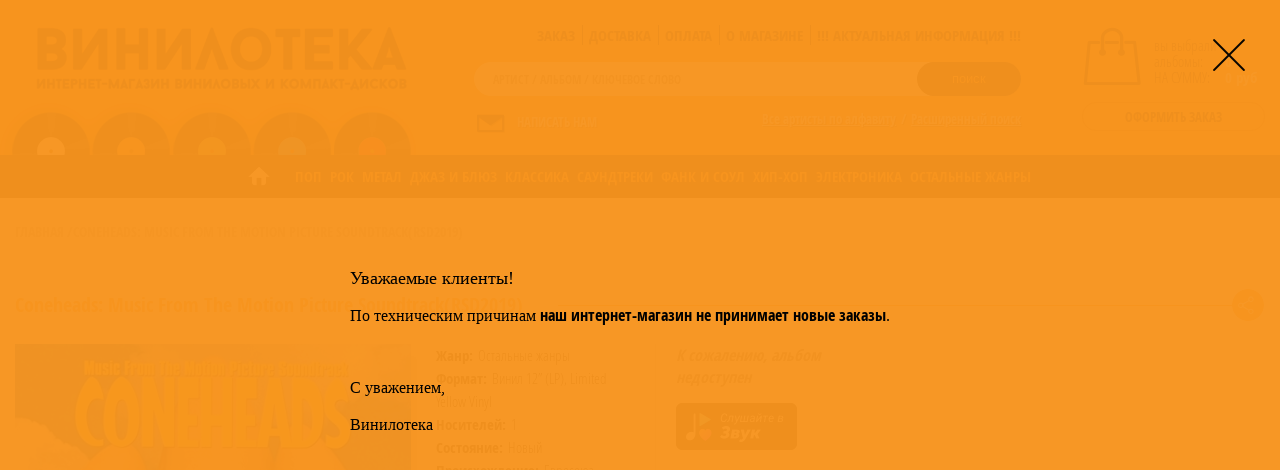

--- FILE ---
content_type: text/html; charset=utf-8
request_url: https://www.google.com/recaptcha/api2/anchor?ar=1&k=6Lcf7mIeAAAAANd_iW3-J0P0hIXd6tm7KdtDgWPg&co=aHR0cHM6Ly92aW55bG90ZWthLnJ1OjQ0Mw..&hl=en&v=N67nZn4AqZkNcbeMu4prBgzg&size=normal&anchor-ms=20000&execute-ms=30000&cb=41gb0py9qoj4
body_size: 49124
content:
<!DOCTYPE HTML><html dir="ltr" lang="en"><head><meta http-equiv="Content-Type" content="text/html; charset=UTF-8">
<meta http-equiv="X-UA-Compatible" content="IE=edge">
<title>reCAPTCHA</title>
<style type="text/css">
/* cyrillic-ext */
@font-face {
  font-family: 'Roboto';
  font-style: normal;
  font-weight: 400;
  font-stretch: 100%;
  src: url(//fonts.gstatic.com/s/roboto/v48/KFO7CnqEu92Fr1ME7kSn66aGLdTylUAMa3GUBHMdazTgWw.woff2) format('woff2');
  unicode-range: U+0460-052F, U+1C80-1C8A, U+20B4, U+2DE0-2DFF, U+A640-A69F, U+FE2E-FE2F;
}
/* cyrillic */
@font-face {
  font-family: 'Roboto';
  font-style: normal;
  font-weight: 400;
  font-stretch: 100%;
  src: url(//fonts.gstatic.com/s/roboto/v48/KFO7CnqEu92Fr1ME7kSn66aGLdTylUAMa3iUBHMdazTgWw.woff2) format('woff2');
  unicode-range: U+0301, U+0400-045F, U+0490-0491, U+04B0-04B1, U+2116;
}
/* greek-ext */
@font-face {
  font-family: 'Roboto';
  font-style: normal;
  font-weight: 400;
  font-stretch: 100%;
  src: url(//fonts.gstatic.com/s/roboto/v48/KFO7CnqEu92Fr1ME7kSn66aGLdTylUAMa3CUBHMdazTgWw.woff2) format('woff2');
  unicode-range: U+1F00-1FFF;
}
/* greek */
@font-face {
  font-family: 'Roboto';
  font-style: normal;
  font-weight: 400;
  font-stretch: 100%;
  src: url(//fonts.gstatic.com/s/roboto/v48/KFO7CnqEu92Fr1ME7kSn66aGLdTylUAMa3-UBHMdazTgWw.woff2) format('woff2');
  unicode-range: U+0370-0377, U+037A-037F, U+0384-038A, U+038C, U+038E-03A1, U+03A3-03FF;
}
/* math */
@font-face {
  font-family: 'Roboto';
  font-style: normal;
  font-weight: 400;
  font-stretch: 100%;
  src: url(//fonts.gstatic.com/s/roboto/v48/KFO7CnqEu92Fr1ME7kSn66aGLdTylUAMawCUBHMdazTgWw.woff2) format('woff2');
  unicode-range: U+0302-0303, U+0305, U+0307-0308, U+0310, U+0312, U+0315, U+031A, U+0326-0327, U+032C, U+032F-0330, U+0332-0333, U+0338, U+033A, U+0346, U+034D, U+0391-03A1, U+03A3-03A9, U+03B1-03C9, U+03D1, U+03D5-03D6, U+03F0-03F1, U+03F4-03F5, U+2016-2017, U+2034-2038, U+203C, U+2040, U+2043, U+2047, U+2050, U+2057, U+205F, U+2070-2071, U+2074-208E, U+2090-209C, U+20D0-20DC, U+20E1, U+20E5-20EF, U+2100-2112, U+2114-2115, U+2117-2121, U+2123-214F, U+2190, U+2192, U+2194-21AE, U+21B0-21E5, U+21F1-21F2, U+21F4-2211, U+2213-2214, U+2216-22FF, U+2308-230B, U+2310, U+2319, U+231C-2321, U+2336-237A, U+237C, U+2395, U+239B-23B7, U+23D0, U+23DC-23E1, U+2474-2475, U+25AF, U+25B3, U+25B7, U+25BD, U+25C1, U+25CA, U+25CC, U+25FB, U+266D-266F, U+27C0-27FF, U+2900-2AFF, U+2B0E-2B11, U+2B30-2B4C, U+2BFE, U+3030, U+FF5B, U+FF5D, U+1D400-1D7FF, U+1EE00-1EEFF;
}
/* symbols */
@font-face {
  font-family: 'Roboto';
  font-style: normal;
  font-weight: 400;
  font-stretch: 100%;
  src: url(//fonts.gstatic.com/s/roboto/v48/KFO7CnqEu92Fr1ME7kSn66aGLdTylUAMaxKUBHMdazTgWw.woff2) format('woff2');
  unicode-range: U+0001-000C, U+000E-001F, U+007F-009F, U+20DD-20E0, U+20E2-20E4, U+2150-218F, U+2190, U+2192, U+2194-2199, U+21AF, U+21E6-21F0, U+21F3, U+2218-2219, U+2299, U+22C4-22C6, U+2300-243F, U+2440-244A, U+2460-24FF, U+25A0-27BF, U+2800-28FF, U+2921-2922, U+2981, U+29BF, U+29EB, U+2B00-2BFF, U+4DC0-4DFF, U+FFF9-FFFB, U+10140-1018E, U+10190-1019C, U+101A0, U+101D0-101FD, U+102E0-102FB, U+10E60-10E7E, U+1D2C0-1D2D3, U+1D2E0-1D37F, U+1F000-1F0FF, U+1F100-1F1AD, U+1F1E6-1F1FF, U+1F30D-1F30F, U+1F315, U+1F31C, U+1F31E, U+1F320-1F32C, U+1F336, U+1F378, U+1F37D, U+1F382, U+1F393-1F39F, U+1F3A7-1F3A8, U+1F3AC-1F3AF, U+1F3C2, U+1F3C4-1F3C6, U+1F3CA-1F3CE, U+1F3D4-1F3E0, U+1F3ED, U+1F3F1-1F3F3, U+1F3F5-1F3F7, U+1F408, U+1F415, U+1F41F, U+1F426, U+1F43F, U+1F441-1F442, U+1F444, U+1F446-1F449, U+1F44C-1F44E, U+1F453, U+1F46A, U+1F47D, U+1F4A3, U+1F4B0, U+1F4B3, U+1F4B9, U+1F4BB, U+1F4BF, U+1F4C8-1F4CB, U+1F4D6, U+1F4DA, U+1F4DF, U+1F4E3-1F4E6, U+1F4EA-1F4ED, U+1F4F7, U+1F4F9-1F4FB, U+1F4FD-1F4FE, U+1F503, U+1F507-1F50B, U+1F50D, U+1F512-1F513, U+1F53E-1F54A, U+1F54F-1F5FA, U+1F610, U+1F650-1F67F, U+1F687, U+1F68D, U+1F691, U+1F694, U+1F698, U+1F6AD, U+1F6B2, U+1F6B9-1F6BA, U+1F6BC, U+1F6C6-1F6CF, U+1F6D3-1F6D7, U+1F6E0-1F6EA, U+1F6F0-1F6F3, U+1F6F7-1F6FC, U+1F700-1F7FF, U+1F800-1F80B, U+1F810-1F847, U+1F850-1F859, U+1F860-1F887, U+1F890-1F8AD, U+1F8B0-1F8BB, U+1F8C0-1F8C1, U+1F900-1F90B, U+1F93B, U+1F946, U+1F984, U+1F996, U+1F9E9, U+1FA00-1FA6F, U+1FA70-1FA7C, U+1FA80-1FA89, U+1FA8F-1FAC6, U+1FACE-1FADC, U+1FADF-1FAE9, U+1FAF0-1FAF8, U+1FB00-1FBFF;
}
/* vietnamese */
@font-face {
  font-family: 'Roboto';
  font-style: normal;
  font-weight: 400;
  font-stretch: 100%;
  src: url(//fonts.gstatic.com/s/roboto/v48/KFO7CnqEu92Fr1ME7kSn66aGLdTylUAMa3OUBHMdazTgWw.woff2) format('woff2');
  unicode-range: U+0102-0103, U+0110-0111, U+0128-0129, U+0168-0169, U+01A0-01A1, U+01AF-01B0, U+0300-0301, U+0303-0304, U+0308-0309, U+0323, U+0329, U+1EA0-1EF9, U+20AB;
}
/* latin-ext */
@font-face {
  font-family: 'Roboto';
  font-style: normal;
  font-weight: 400;
  font-stretch: 100%;
  src: url(//fonts.gstatic.com/s/roboto/v48/KFO7CnqEu92Fr1ME7kSn66aGLdTylUAMa3KUBHMdazTgWw.woff2) format('woff2');
  unicode-range: U+0100-02BA, U+02BD-02C5, U+02C7-02CC, U+02CE-02D7, U+02DD-02FF, U+0304, U+0308, U+0329, U+1D00-1DBF, U+1E00-1E9F, U+1EF2-1EFF, U+2020, U+20A0-20AB, U+20AD-20C0, U+2113, U+2C60-2C7F, U+A720-A7FF;
}
/* latin */
@font-face {
  font-family: 'Roboto';
  font-style: normal;
  font-weight: 400;
  font-stretch: 100%;
  src: url(//fonts.gstatic.com/s/roboto/v48/KFO7CnqEu92Fr1ME7kSn66aGLdTylUAMa3yUBHMdazQ.woff2) format('woff2');
  unicode-range: U+0000-00FF, U+0131, U+0152-0153, U+02BB-02BC, U+02C6, U+02DA, U+02DC, U+0304, U+0308, U+0329, U+2000-206F, U+20AC, U+2122, U+2191, U+2193, U+2212, U+2215, U+FEFF, U+FFFD;
}
/* cyrillic-ext */
@font-face {
  font-family: 'Roboto';
  font-style: normal;
  font-weight: 500;
  font-stretch: 100%;
  src: url(//fonts.gstatic.com/s/roboto/v48/KFO7CnqEu92Fr1ME7kSn66aGLdTylUAMa3GUBHMdazTgWw.woff2) format('woff2');
  unicode-range: U+0460-052F, U+1C80-1C8A, U+20B4, U+2DE0-2DFF, U+A640-A69F, U+FE2E-FE2F;
}
/* cyrillic */
@font-face {
  font-family: 'Roboto';
  font-style: normal;
  font-weight: 500;
  font-stretch: 100%;
  src: url(//fonts.gstatic.com/s/roboto/v48/KFO7CnqEu92Fr1ME7kSn66aGLdTylUAMa3iUBHMdazTgWw.woff2) format('woff2');
  unicode-range: U+0301, U+0400-045F, U+0490-0491, U+04B0-04B1, U+2116;
}
/* greek-ext */
@font-face {
  font-family: 'Roboto';
  font-style: normal;
  font-weight: 500;
  font-stretch: 100%;
  src: url(//fonts.gstatic.com/s/roboto/v48/KFO7CnqEu92Fr1ME7kSn66aGLdTylUAMa3CUBHMdazTgWw.woff2) format('woff2');
  unicode-range: U+1F00-1FFF;
}
/* greek */
@font-face {
  font-family: 'Roboto';
  font-style: normal;
  font-weight: 500;
  font-stretch: 100%;
  src: url(//fonts.gstatic.com/s/roboto/v48/KFO7CnqEu92Fr1ME7kSn66aGLdTylUAMa3-UBHMdazTgWw.woff2) format('woff2');
  unicode-range: U+0370-0377, U+037A-037F, U+0384-038A, U+038C, U+038E-03A1, U+03A3-03FF;
}
/* math */
@font-face {
  font-family: 'Roboto';
  font-style: normal;
  font-weight: 500;
  font-stretch: 100%;
  src: url(//fonts.gstatic.com/s/roboto/v48/KFO7CnqEu92Fr1ME7kSn66aGLdTylUAMawCUBHMdazTgWw.woff2) format('woff2');
  unicode-range: U+0302-0303, U+0305, U+0307-0308, U+0310, U+0312, U+0315, U+031A, U+0326-0327, U+032C, U+032F-0330, U+0332-0333, U+0338, U+033A, U+0346, U+034D, U+0391-03A1, U+03A3-03A9, U+03B1-03C9, U+03D1, U+03D5-03D6, U+03F0-03F1, U+03F4-03F5, U+2016-2017, U+2034-2038, U+203C, U+2040, U+2043, U+2047, U+2050, U+2057, U+205F, U+2070-2071, U+2074-208E, U+2090-209C, U+20D0-20DC, U+20E1, U+20E5-20EF, U+2100-2112, U+2114-2115, U+2117-2121, U+2123-214F, U+2190, U+2192, U+2194-21AE, U+21B0-21E5, U+21F1-21F2, U+21F4-2211, U+2213-2214, U+2216-22FF, U+2308-230B, U+2310, U+2319, U+231C-2321, U+2336-237A, U+237C, U+2395, U+239B-23B7, U+23D0, U+23DC-23E1, U+2474-2475, U+25AF, U+25B3, U+25B7, U+25BD, U+25C1, U+25CA, U+25CC, U+25FB, U+266D-266F, U+27C0-27FF, U+2900-2AFF, U+2B0E-2B11, U+2B30-2B4C, U+2BFE, U+3030, U+FF5B, U+FF5D, U+1D400-1D7FF, U+1EE00-1EEFF;
}
/* symbols */
@font-face {
  font-family: 'Roboto';
  font-style: normal;
  font-weight: 500;
  font-stretch: 100%;
  src: url(//fonts.gstatic.com/s/roboto/v48/KFO7CnqEu92Fr1ME7kSn66aGLdTylUAMaxKUBHMdazTgWw.woff2) format('woff2');
  unicode-range: U+0001-000C, U+000E-001F, U+007F-009F, U+20DD-20E0, U+20E2-20E4, U+2150-218F, U+2190, U+2192, U+2194-2199, U+21AF, U+21E6-21F0, U+21F3, U+2218-2219, U+2299, U+22C4-22C6, U+2300-243F, U+2440-244A, U+2460-24FF, U+25A0-27BF, U+2800-28FF, U+2921-2922, U+2981, U+29BF, U+29EB, U+2B00-2BFF, U+4DC0-4DFF, U+FFF9-FFFB, U+10140-1018E, U+10190-1019C, U+101A0, U+101D0-101FD, U+102E0-102FB, U+10E60-10E7E, U+1D2C0-1D2D3, U+1D2E0-1D37F, U+1F000-1F0FF, U+1F100-1F1AD, U+1F1E6-1F1FF, U+1F30D-1F30F, U+1F315, U+1F31C, U+1F31E, U+1F320-1F32C, U+1F336, U+1F378, U+1F37D, U+1F382, U+1F393-1F39F, U+1F3A7-1F3A8, U+1F3AC-1F3AF, U+1F3C2, U+1F3C4-1F3C6, U+1F3CA-1F3CE, U+1F3D4-1F3E0, U+1F3ED, U+1F3F1-1F3F3, U+1F3F5-1F3F7, U+1F408, U+1F415, U+1F41F, U+1F426, U+1F43F, U+1F441-1F442, U+1F444, U+1F446-1F449, U+1F44C-1F44E, U+1F453, U+1F46A, U+1F47D, U+1F4A3, U+1F4B0, U+1F4B3, U+1F4B9, U+1F4BB, U+1F4BF, U+1F4C8-1F4CB, U+1F4D6, U+1F4DA, U+1F4DF, U+1F4E3-1F4E6, U+1F4EA-1F4ED, U+1F4F7, U+1F4F9-1F4FB, U+1F4FD-1F4FE, U+1F503, U+1F507-1F50B, U+1F50D, U+1F512-1F513, U+1F53E-1F54A, U+1F54F-1F5FA, U+1F610, U+1F650-1F67F, U+1F687, U+1F68D, U+1F691, U+1F694, U+1F698, U+1F6AD, U+1F6B2, U+1F6B9-1F6BA, U+1F6BC, U+1F6C6-1F6CF, U+1F6D3-1F6D7, U+1F6E0-1F6EA, U+1F6F0-1F6F3, U+1F6F7-1F6FC, U+1F700-1F7FF, U+1F800-1F80B, U+1F810-1F847, U+1F850-1F859, U+1F860-1F887, U+1F890-1F8AD, U+1F8B0-1F8BB, U+1F8C0-1F8C1, U+1F900-1F90B, U+1F93B, U+1F946, U+1F984, U+1F996, U+1F9E9, U+1FA00-1FA6F, U+1FA70-1FA7C, U+1FA80-1FA89, U+1FA8F-1FAC6, U+1FACE-1FADC, U+1FADF-1FAE9, U+1FAF0-1FAF8, U+1FB00-1FBFF;
}
/* vietnamese */
@font-face {
  font-family: 'Roboto';
  font-style: normal;
  font-weight: 500;
  font-stretch: 100%;
  src: url(//fonts.gstatic.com/s/roboto/v48/KFO7CnqEu92Fr1ME7kSn66aGLdTylUAMa3OUBHMdazTgWw.woff2) format('woff2');
  unicode-range: U+0102-0103, U+0110-0111, U+0128-0129, U+0168-0169, U+01A0-01A1, U+01AF-01B0, U+0300-0301, U+0303-0304, U+0308-0309, U+0323, U+0329, U+1EA0-1EF9, U+20AB;
}
/* latin-ext */
@font-face {
  font-family: 'Roboto';
  font-style: normal;
  font-weight: 500;
  font-stretch: 100%;
  src: url(//fonts.gstatic.com/s/roboto/v48/KFO7CnqEu92Fr1ME7kSn66aGLdTylUAMa3KUBHMdazTgWw.woff2) format('woff2');
  unicode-range: U+0100-02BA, U+02BD-02C5, U+02C7-02CC, U+02CE-02D7, U+02DD-02FF, U+0304, U+0308, U+0329, U+1D00-1DBF, U+1E00-1E9F, U+1EF2-1EFF, U+2020, U+20A0-20AB, U+20AD-20C0, U+2113, U+2C60-2C7F, U+A720-A7FF;
}
/* latin */
@font-face {
  font-family: 'Roboto';
  font-style: normal;
  font-weight: 500;
  font-stretch: 100%;
  src: url(//fonts.gstatic.com/s/roboto/v48/KFO7CnqEu92Fr1ME7kSn66aGLdTylUAMa3yUBHMdazQ.woff2) format('woff2');
  unicode-range: U+0000-00FF, U+0131, U+0152-0153, U+02BB-02BC, U+02C6, U+02DA, U+02DC, U+0304, U+0308, U+0329, U+2000-206F, U+20AC, U+2122, U+2191, U+2193, U+2212, U+2215, U+FEFF, U+FFFD;
}
/* cyrillic-ext */
@font-face {
  font-family: 'Roboto';
  font-style: normal;
  font-weight: 900;
  font-stretch: 100%;
  src: url(//fonts.gstatic.com/s/roboto/v48/KFO7CnqEu92Fr1ME7kSn66aGLdTylUAMa3GUBHMdazTgWw.woff2) format('woff2');
  unicode-range: U+0460-052F, U+1C80-1C8A, U+20B4, U+2DE0-2DFF, U+A640-A69F, U+FE2E-FE2F;
}
/* cyrillic */
@font-face {
  font-family: 'Roboto';
  font-style: normal;
  font-weight: 900;
  font-stretch: 100%;
  src: url(//fonts.gstatic.com/s/roboto/v48/KFO7CnqEu92Fr1ME7kSn66aGLdTylUAMa3iUBHMdazTgWw.woff2) format('woff2');
  unicode-range: U+0301, U+0400-045F, U+0490-0491, U+04B0-04B1, U+2116;
}
/* greek-ext */
@font-face {
  font-family: 'Roboto';
  font-style: normal;
  font-weight: 900;
  font-stretch: 100%;
  src: url(//fonts.gstatic.com/s/roboto/v48/KFO7CnqEu92Fr1ME7kSn66aGLdTylUAMa3CUBHMdazTgWw.woff2) format('woff2');
  unicode-range: U+1F00-1FFF;
}
/* greek */
@font-face {
  font-family: 'Roboto';
  font-style: normal;
  font-weight: 900;
  font-stretch: 100%;
  src: url(//fonts.gstatic.com/s/roboto/v48/KFO7CnqEu92Fr1ME7kSn66aGLdTylUAMa3-UBHMdazTgWw.woff2) format('woff2');
  unicode-range: U+0370-0377, U+037A-037F, U+0384-038A, U+038C, U+038E-03A1, U+03A3-03FF;
}
/* math */
@font-face {
  font-family: 'Roboto';
  font-style: normal;
  font-weight: 900;
  font-stretch: 100%;
  src: url(//fonts.gstatic.com/s/roboto/v48/KFO7CnqEu92Fr1ME7kSn66aGLdTylUAMawCUBHMdazTgWw.woff2) format('woff2');
  unicode-range: U+0302-0303, U+0305, U+0307-0308, U+0310, U+0312, U+0315, U+031A, U+0326-0327, U+032C, U+032F-0330, U+0332-0333, U+0338, U+033A, U+0346, U+034D, U+0391-03A1, U+03A3-03A9, U+03B1-03C9, U+03D1, U+03D5-03D6, U+03F0-03F1, U+03F4-03F5, U+2016-2017, U+2034-2038, U+203C, U+2040, U+2043, U+2047, U+2050, U+2057, U+205F, U+2070-2071, U+2074-208E, U+2090-209C, U+20D0-20DC, U+20E1, U+20E5-20EF, U+2100-2112, U+2114-2115, U+2117-2121, U+2123-214F, U+2190, U+2192, U+2194-21AE, U+21B0-21E5, U+21F1-21F2, U+21F4-2211, U+2213-2214, U+2216-22FF, U+2308-230B, U+2310, U+2319, U+231C-2321, U+2336-237A, U+237C, U+2395, U+239B-23B7, U+23D0, U+23DC-23E1, U+2474-2475, U+25AF, U+25B3, U+25B7, U+25BD, U+25C1, U+25CA, U+25CC, U+25FB, U+266D-266F, U+27C0-27FF, U+2900-2AFF, U+2B0E-2B11, U+2B30-2B4C, U+2BFE, U+3030, U+FF5B, U+FF5D, U+1D400-1D7FF, U+1EE00-1EEFF;
}
/* symbols */
@font-face {
  font-family: 'Roboto';
  font-style: normal;
  font-weight: 900;
  font-stretch: 100%;
  src: url(//fonts.gstatic.com/s/roboto/v48/KFO7CnqEu92Fr1ME7kSn66aGLdTylUAMaxKUBHMdazTgWw.woff2) format('woff2');
  unicode-range: U+0001-000C, U+000E-001F, U+007F-009F, U+20DD-20E0, U+20E2-20E4, U+2150-218F, U+2190, U+2192, U+2194-2199, U+21AF, U+21E6-21F0, U+21F3, U+2218-2219, U+2299, U+22C4-22C6, U+2300-243F, U+2440-244A, U+2460-24FF, U+25A0-27BF, U+2800-28FF, U+2921-2922, U+2981, U+29BF, U+29EB, U+2B00-2BFF, U+4DC0-4DFF, U+FFF9-FFFB, U+10140-1018E, U+10190-1019C, U+101A0, U+101D0-101FD, U+102E0-102FB, U+10E60-10E7E, U+1D2C0-1D2D3, U+1D2E0-1D37F, U+1F000-1F0FF, U+1F100-1F1AD, U+1F1E6-1F1FF, U+1F30D-1F30F, U+1F315, U+1F31C, U+1F31E, U+1F320-1F32C, U+1F336, U+1F378, U+1F37D, U+1F382, U+1F393-1F39F, U+1F3A7-1F3A8, U+1F3AC-1F3AF, U+1F3C2, U+1F3C4-1F3C6, U+1F3CA-1F3CE, U+1F3D4-1F3E0, U+1F3ED, U+1F3F1-1F3F3, U+1F3F5-1F3F7, U+1F408, U+1F415, U+1F41F, U+1F426, U+1F43F, U+1F441-1F442, U+1F444, U+1F446-1F449, U+1F44C-1F44E, U+1F453, U+1F46A, U+1F47D, U+1F4A3, U+1F4B0, U+1F4B3, U+1F4B9, U+1F4BB, U+1F4BF, U+1F4C8-1F4CB, U+1F4D6, U+1F4DA, U+1F4DF, U+1F4E3-1F4E6, U+1F4EA-1F4ED, U+1F4F7, U+1F4F9-1F4FB, U+1F4FD-1F4FE, U+1F503, U+1F507-1F50B, U+1F50D, U+1F512-1F513, U+1F53E-1F54A, U+1F54F-1F5FA, U+1F610, U+1F650-1F67F, U+1F687, U+1F68D, U+1F691, U+1F694, U+1F698, U+1F6AD, U+1F6B2, U+1F6B9-1F6BA, U+1F6BC, U+1F6C6-1F6CF, U+1F6D3-1F6D7, U+1F6E0-1F6EA, U+1F6F0-1F6F3, U+1F6F7-1F6FC, U+1F700-1F7FF, U+1F800-1F80B, U+1F810-1F847, U+1F850-1F859, U+1F860-1F887, U+1F890-1F8AD, U+1F8B0-1F8BB, U+1F8C0-1F8C1, U+1F900-1F90B, U+1F93B, U+1F946, U+1F984, U+1F996, U+1F9E9, U+1FA00-1FA6F, U+1FA70-1FA7C, U+1FA80-1FA89, U+1FA8F-1FAC6, U+1FACE-1FADC, U+1FADF-1FAE9, U+1FAF0-1FAF8, U+1FB00-1FBFF;
}
/* vietnamese */
@font-face {
  font-family: 'Roboto';
  font-style: normal;
  font-weight: 900;
  font-stretch: 100%;
  src: url(//fonts.gstatic.com/s/roboto/v48/KFO7CnqEu92Fr1ME7kSn66aGLdTylUAMa3OUBHMdazTgWw.woff2) format('woff2');
  unicode-range: U+0102-0103, U+0110-0111, U+0128-0129, U+0168-0169, U+01A0-01A1, U+01AF-01B0, U+0300-0301, U+0303-0304, U+0308-0309, U+0323, U+0329, U+1EA0-1EF9, U+20AB;
}
/* latin-ext */
@font-face {
  font-family: 'Roboto';
  font-style: normal;
  font-weight: 900;
  font-stretch: 100%;
  src: url(//fonts.gstatic.com/s/roboto/v48/KFO7CnqEu92Fr1ME7kSn66aGLdTylUAMa3KUBHMdazTgWw.woff2) format('woff2');
  unicode-range: U+0100-02BA, U+02BD-02C5, U+02C7-02CC, U+02CE-02D7, U+02DD-02FF, U+0304, U+0308, U+0329, U+1D00-1DBF, U+1E00-1E9F, U+1EF2-1EFF, U+2020, U+20A0-20AB, U+20AD-20C0, U+2113, U+2C60-2C7F, U+A720-A7FF;
}
/* latin */
@font-face {
  font-family: 'Roboto';
  font-style: normal;
  font-weight: 900;
  font-stretch: 100%;
  src: url(//fonts.gstatic.com/s/roboto/v48/KFO7CnqEu92Fr1ME7kSn66aGLdTylUAMa3yUBHMdazQ.woff2) format('woff2');
  unicode-range: U+0000-00FF, U+0131, U+0152-0153, U+02BB-02BC, U+02C6, U+02DA, U+02DC, U+0304, U+0308, U+0329, U+2000-206F, U+20AC, U+2122, U+2191, U+2193, U+2212, U+2215, U+FEFF, U+FFFD;
}

</style>
<link rel="stylesheet" type="text/css" href="https://www.gstatic.com/recaptcha/releases/N67nZn4AqZkNcbeMu4prBgzg/styles__ltr.css">
<script nonce="K-CNIeZdcHD7BUzAWK4x3Q" type="text/javascript">window['__recaptcha_api'] = 'https://www.google.com/recaptcha/api2/';</script>
<script type="text/javascript" src="https://www.gstatic.com/recaptcha/releases/N67nZn4AqZkNcbeMu4prBgzg/recaptcha__en.js" nonce="K-CNIeZdcHD7BUzAWK4x3Q">
      
    </script></head>
<body><div id="rc-anchor-alert" class="rc-anchor-alert"></div>
<input type="hidden" id="recaptcha-token" value="[base64]">
<script type="text/javascript" nonce="K-CNIeZdcHD7BUzAWK4x3Q">
      recaptcha.anchor.Main.init("[\x22ainput\x22,[\x22bgdata\x22,\x22\x22,\[base64]/[base64]/[base64]/[base64]/[base64]/UltsKytdPUU6KEU8MjA0OD9SW2wrK109RT4+NnwxOTI6KChFJjY0NTEyKT09NTUyOTYmJk0rMTxjLmxlbmd0aCYmKGMuY2hhckNvZGVBdChNKzEpJjY0NTEyKT09NTYzMjA/[base64]/[base64]/[base64]/[base64]/[base64]/[base64]/[base64]\x22,\[base64]\\u003d\\u003d\x22,\x22w5bCtkLCp8OjJsOCHsOpYi7CqsKCdMKJM1NWwrNOw4DDjk3DncOhw65QwrIrX216w5LDnsOow6/DsMONwoHDnsKNw4Ylwoh7L8KQQMOAw4nCrMK3w7bDvsKUwoc0w5TDnSdfZ3ElVMOSw6c5w7/[base64]/Dn2fCtMKaO8KuHjYLw6DDn8KFwpbChTN0w7nCqMKOw5ApG8OiG8OrLMOvaxF4c8OFw5vCgXUyfsOPaV8qUCzCjXbDu8KjPGtjw4fDiGR0woJMJiPDniJ0wpnDgSrCr1gDTl5Cw4vCg190TcOewqIEwrDDpz0Lw6/CrxB+V8OnQ8KfEsOaFMOTTlDDsiFhw63ChzTDjhF1S8Kuw78XwpzDqcORR8OcO0bDr8OkX8OuTsKqw4PDksKxOihXbcO5w67Cl2DCm3QmwoI/[base64]/DvjENw4bCvERtw6VsH3zCpxvCuU7CucONX8O4FcOKesOqdRRREG07wpRHDsKTw5bCjmIgw7MSw5LDlMKhZMKFw5Zvw7HDgx3CqxYDBzrDtVXCpQM/[base64]/EBNbw7bDnkvCuSZNDXUoXcOnesKQQ0zDn8OPYWE+fD/DshvCisOow78Awp7Dv8KQwpkrwqI/w47CgAHDjsK0QWTCpRvCgl8mw73DuMOPw45LY8KPw7bCmUE+w7HCksKZwp8wwoHCpXZwBMO7cRDDocK5a8O+w5QAw6gLBnfDjcKMCSzCrn5Rwqgoc8KtwrjDixXCu8Kbw4t/w5XDiTYMw4Qfw7/DsTvDkV/[base64]/QMOowp7DsUzDhMO2w4Mewq/[base64]/[base64]/[base64]/HURhw4s9WnzDrnPCuSzDu8O7w4fCsSoRBwLCqFgfwpPCmMKATUFVImLDgTkpSMKawrrChWDCqiHCg8Ofwo7DvBfCtknCmcOOwqLDoMKxV8OTwp9qCUFcRWPCpg7CvmRzwonDo8OMAQM5T8OpworCpB/CgyB2wqvDrkFkWMKxKHvCo3TCvMKyIcOgJR/[base64]/Di8Olw73CtD57w4rDucK3wqNFUm0xwqjDrzfClQ9Kw53DsCzDjD5fw63DiSHCtjw+w7/DsGvDlsOpH8O2fsKWwoLDr13CkMOBIMKQclpUw7DDm3DCgMKIwpbDn8KNM8ORwoDCvGNmBMOAw4zDpsKGDsOcw6bCr8KYF8ORw64nw6RlVGtEVcOVRcKTwpdNw5wJwp4+ElhDeErDvDLDg8KEwos3w6MtwoHDvXxef3LCilJzNMOIE3llW8K3GcKqwo/CiMOIw7zDm1AsV8OSwpXDpMOiSgnCgRYqwpzDt8O6MsKkClAxw7DDggEFBwgHw7Rywqg6FMKFFsOfP2fDicK8ZiPDksOtOFjDo8OmLCNtID8qRsKsw4BRIWdQw5dnMDjDll4NCnpAX0dMJjTDrMKFwq/CpsOBL8KiIkbDpRnDuMK8AsKMw6fCuW0xKhZ6w6bDu8O+CUnDjcKZw5tqWcOPwqIvwq3CqA/[base64]/[base64]/DtRnDkcKIKMOWO03Dm8OmaCLDtcK5XDg7w7TCr2/Dt8ODw5XCnsKnwo02w6/Dj8O6UTrDtVbDu0kGwokUwp/CnTdOw6jCpRjCiBNsw4nDjWI7NcOUw7bCsz3DnyFawpt8w57ClsK+w4llLn18fsOuKcKPE8O4wr9zw4jClsK/w78bUg8CTMKOBwkrZn4pwofCizfCujJYThx8w6LDhTt+w6HCnipYw5rDnnrCqsKzEsOnNH0bwr/CqcKRwpXDpsOcw4rDpcOCwpnDssKBwr/CjGbDmG5Kw6xzwo/CimnDvcK1R3kIVgsJw5IOeFRiwpY/AsK1OUV0UDHCn8K9w5zDvMKXwptNwrVnw5lGI3LDsUPDrcKibBg8wqYIV8KbbMKewqZkdsKpw5UGw6lQOWUZw6kaw7E2IsOULX/CnQzCl2dnwrrDkMKVwpnCv8O6w4nDsFzCnVzDtcK7eMKdw5vCkMKgN8Kew4rDigBZwqVKKcKDwo5TwoIpwozDt8OgCsK7w6Zzwp4ubhDDhMOswrPDuwUGwrDDncKwGMORwoQTw5zDgn7DkcKEw5zCrsK1HAfDlgjDqsOmw4IYwp7DucKFwrx/woIGCF7Cu0zCkmPDosOPfsKSwqEiFRjCtcOcwrx1fSbDrMKNw7XCgBXCncOBw5DDr8OdbTlEVsKTKT/CucOewqIAMMK2w7JYwrMDw6HCgsOCE0zCi8KfTncUS8Ocw6JaYFI1S3/CkBvDs1cLw4xawrZoKSQqFcOsw4x/[base64]/[base64]/DnmsuwpYdw4/DkcO+PGjDlcOSHGrDtcOyQsKDeS3Clwd4w6F2wrPCog4tGcOQAEAFwrM4QcKhwr3DjG/CkGPCox7ChcKWwp/[base64]/[base64]/[base64]/w5sqRsKOw4LDiB/Dvl4jMxx+wrY/w6XDp8KIwpLCtMKDw6HCjMKvcsOlw6HCo1hALcOMEcKxwqZ6w7nDosOMIBjDqsOzBRTCtMO4ZcOtCzoDwr3Cgh/Dj0TDncK9w6zDpcK1dmdeIMOpwr46R08nwrzDpyIJQsKUw5rCpcK/EVLDjRA+QFnCviLDpsO3wpLCu13CgsOaw6TDr0rClhfCsVgld8K3J3sgQkXDlBcHaWguw6zCocO5L3EuWyPCq8OawqcHAgo8WAfCqMOxwpjDssOtw7DDsgnDoMOtw4/CkFpawobDkcKgwrnDs8KWTF/Dp8KBwpxNw5g9woDCgcOFwoJFw48rbzdCKsKyKgHDqHnCjsOTX8OODcKbw6zCgcOsM8Onw75SJcOPSETCsgBow64eVsK7bMKmJFkAw5AJNsKlNG7DisKpLz/Dt8KaJMOye23Cvl9cXg3CqQPCgXZrc8KzXTsmw7jDjQrDrMOAwrIDwqFowo/[base64]/Ck2PCpjHDlQsJRStLNVzDriYIH0gTw5FuU8OjdFYdQW3Dvhhiw6BTWcOtKMOjW0kpcsOEwprDs1NETcKHcsOab8OJw7wiw6JVw5PCkXkFwoB7wqbDlBrCj8OJI1XCrTs9w5TDgMOfw55Nw5l7w6o5IcKFwopZw4rDoWDCkXwnZgFbwp/[base64]/wpHDskwpwpkVwrrDp8Opwo3CpcKsw6XDo1luwpnCtR0qKznCicKqw4RiAU1vU1XCoCnCgUFkwqJRwr7Dt10twonCrSrDsF7CiMKlPB3DumjDiCw/[base64]/Cq8OIw4fDmMOcwp5Aw60eQcK6wq8GdAM3wqNKZ8O0wrdYwogYGDpVw4MDP1bCscOhNH0Iw73Dvi7CosKfwo/CpsOvwr/[base64]/DtsOdw4Qjw6PCuVzCowjDmsK5eFAhDMOgTsOuwq3Dp8KvasOrbz1mASULwp3Cr2/[base64]/[base64]/CpMO9M8KWwrQVwr8Gw6LDqDnDuxIoJlJvYMOMwqxPOcO9w7TDl8OZw5NhFjFrwpDCpCfCgMOhHX5OIxDCshbDp10+Q1wrw5/Dm3oDTcKuaMOsPETCtMKPw7zDiwzDp8OMLUnDgsKkwp5kw68gOzpOZnfDssOtHcOqdmV2LcO+w6RCwqbDuCvDo1ozwpbDpcOKDsOUF2PDjioswpVdwqjCnMKyU0rCrE15DMOGwqnDtMOcY8OBw6nCv1/DiBEWcsKFbCUsTsKrfcKcwrImw4tpwrfCmcK+w7DCvF0ww47Cvmh9csOKwo8ULsKgFG4jTsOIw7XDlcOMw7/Cv2DCvMKdwpzDgXLDjn/DjRnDvsKaIhLDpRDDlSXDqBp9wpVSwooswpzDriQFwojCrH13w5vDuQzCgEHCi0fDocKcw7pow7/DtMKiSRnCpH/Cgh9MLyXDlsOHwojDo8O4N8KjwqobwoTDoS0Zw7rCunp/RsKjw6/[base64]/CssOUC39qwoEEw6fCmsOZW8O0w7h8w4DDpMOTwqAYWnfCqsKmQcOrLMKpYkxnw5tIKC5kwrrChMK9w6JZHsKDXMO3KMOvwpzDnXLDkxJGw4bDuMOcw63DtDvCrEIvw6kmYUjCtAFeZsOZwot4w7bDqsK9YwY/AcOLBcKwwp/DnsKiw6vDscO1JzjDs8ODXsKVw4jCrArDtsKjKRdMwo0Jw6/DvMO9w6FyL8KUTQrDgcK7w7DDtFDCmcOvKsOHwoxAdBAwDV1UagMEwovCicOvAkwzw6TCljtfwpszeMK/w6TCs8KKw6nCiRsUJ35SRBdcS1lOw7PCgTgCLMKbwoE6w5LDpTFcWcOWFcK7Z8KHwonCoMO7RCV4bgLDv0l1M8OfK2bCmGQzwqzDrcOHaMKew7/[base64]/w7Z7ZksWwo7CnBTCmxvDmsKJwrE4DcOjKXRawp1VPcKDwo4NIsOhw58Cw7fDuV7CssOaEsOAc8KnGcKQVcKBX8OwwpwrBUjDryXDsgoiwrVuwpYHMwwfHcKGPsOXHMOOcsOkMsOIwrDCuk7CuMK6wpZIXMO/LMKOwp84IsKsRMOywqvCq1lLwoYeaWTDlcKCWsKKFMO/[base64]/DtFxowozCjHMSJxDDp2BOwoXDqWHCnMKqwrV/[base64]/DrR1SA8OKw5FiwpfDrxMUw5PDocKwwpTDgMKqwp8lw7XCh8OOwqMwKCFmNFQGNgDCjRFpEjYfXRVTw6Mzw5gZKcOjw59SCRTCpcKDBMO6wpVGw7NUwrjDvsK8OioQC07ChhcewozDq18aw4HDl8O5dsKcEgXDqMO4bnLDi0gNInHCk8KHwqsCPcO/w5wPw6BtwqlRwpvDiMKnQcO5wpUvw5ssTMOLI8KBw6TDpsO2OGhIw43Cn3Q/aBd+SMKoVz9zwpvDoVnCnzZqTsKWPsKwbTXDi3vDvsOxw7bCr8OMw4gbJGHCtBhdwpllTSgKH8OWd091O2rCkTJFYk5aVnFiQ0MOGj/DjjEoc8KWw6Zzw4rCt8OuBsO7w7Y7w4hkV1bDgMObwpVsNQjClhxCwrfDi8KbJsO4woh/CsKywpvDlMO/w7rCmxDCusKcw6FTNkzDhMKrTMKpCcKMOxBVFEJNJRbCosKCw6fCgD/DtcOpwpdLRcO/wr8CFsKTesOAN8K5BnTDpRLDjsKID0vDqsO9B1QTTcKhDjhhScKyPQXDu8KRw68+w4rClMKXwqgzwr4EwqTDol3DozvCqsKYEMKkDjfCqsKNElvCmsKaBMOnwrUUw5NlR240w4MuFFvDnMK4w7TCvlZhw7YFZ8KSB8KNFcKkwqJIOF5/wqDDvsOIBcKWw4fCg8OhclNSacKtw7nDjcKXwqzCgcKqNFbCkcOYw7HCqG7DlijDhS4IUCDDpMONwo8DJcKaw7xeKMO0SsOTw50+QHfCpxfClEXDqTrDncOGIS/DnFkkw5fDtBzChcO7PyhNw7rCtMOJw6IHw5crEUp2KylcLsKKwr1Dw7cVw6zDsiNzw7Ipw4Viwr4/wqbCpsKYB8OqNXJuBsKIwoVVGsKZw7DDlcKIw4tvOcOAw7cvIV1EcsOFSUDCjsKZwqBzw4Z4w7zDvsO1IsKnaEfDicK6wrJmGsO9WTp3M8K/YwslEkdfdsKzdWjCuEnDmjp1CW7Ds2kww69jwqUFw6/[base64]/CukB6wobDr8KecX4Aw4vDk2ZUw7rCrFDCs8Kywr0UJsKXwpBtacOXARjDhQhIwqNuw7VLwq/ClQfDq8KzJ2XCmzTDmDPDgxrChmZ0w6I1Z3rCik7CgHQgBsKNw43DtsKtASXDhVZyw5TDmMOlwrcHEFrDkMKIQcKMZsOKwpRjBC7Cn8KFVjLDnMO3LXlJaMOjw7vClUjCjcKdw7jClTvCrCkcw7DCh8K5ZMK8w5LCoMKgw6vCkUPDkgArOcOYU0XClmbDsU8iAsK/[base64]/Mw4MwqhGA8Oswo3Dqh8oWADCmcK7w7MhOsK8XkbDpcKPCklFwrZ5w6TDs1LChH1fChjCq8KqKsKJwp9aQjJSI1A+TcKiw4hVGMOnbsK3ST0Zw4DDs8K7w7EjO2rCrRrCjMKrMSQhTsK2NQDCgnvDrEtdZwQawq7ChMKcwpHCpl3DtMOdwowyEMKsw6PCj1/[base64]/RA3CuWTDl8O5w4zCg1TClsOnwqV1wqp/wqETwqNsVsObe1vDmMOwaEcHOsKgw7dWeX4Iw4E2wonCvkRrTsO+wpoNw6J0OcOvWsOXwpLDn8KKUH/Cv33CqVLDnsKiA8KPwp9NVCfDsTjCqsKRw4XCisKpwrnDrUDCssOrw57DlsKWwo/CpsK7HMKIfmwrHRXCkMOww7PDmCdXcTJfLsOBIAFlwr/DhWPDu8OSwp/DosOCw4zDrjvDpwcAw6fCrRvDkgEFw4jCksKiV8OOw5/Di8OGw5ALwoZYw4DDiGUKw5FPwpZee8KVw6LDncOjNcOvwqnCgwjCj8KkwpXChcKTTXTCqcKfwpkaw4UZw7Ymw5o4w4PDrlDCvMKLw4LDhcO/wp7DnsOaw61VwozDohjDvFwywpLDrQjCosOGGwFPCxbDh1rCglANA3tpw5PChcKlwo/Dn8KrDsOxLBQrw6h5w7Now5rDg8Kawpl9BMOmS3scLsO3w6hswq05JBorw5RfVMKIwoMvwo3CkMKUw4ANwofDosOhbMOtEsKWTsO7w4vDo8OHw6YNahIDfnUaEsKqw4PDncKywobCiMOUw4pmwpU1KCgtXijCnglVw4UhDcOvwrfCvwfDucKadj/Ch8KIwovCt8KBeMOzwrrDscKyw6jCuGbDlHk6wqTDjcOewqMCwrwGwrDCk8Ohwqc6WMO7OcKySsOjw7vDv21ZZkAOw4HCmhkWwpzCisO4w45MMsObw6UOw5fCgsOqw4VUw7toaxp/O8OUw6Eaw6E4cRPCi8OaegkPwqg0LWzDiMOBw44SV8K5wp/[base64]/[base64]/[base64]/DiMOHw57Co8KCwpVBSUg2wqBYYhXClMOnwrDCi8KswrkdwpU0XlZXEDEufERvwp1WwrHDnsOHwrjCvTnDjMKQw4HCh2Enw7Jtw5J9w7XDunnDh8Ksw7rDocOlw4jCsF4LFsO7C8KCw59cScKfwpnDv8OQJMODa8KCwqnDh3p6w4FOw5rChMKJKMKzS37CicOnw4xJw6/DvMKjw6/[base64]/DqkrDgFnDlRlrP3EJasOLwr7DqcK6fnPDn8Kse8O7MsO/wq7DuwktSQAGwojDo8O9wrVfwq7DsmPCqS7DplcHwrLCm0XDmADClWVZw5I2JipHwoTDgG7ChsOcw5LCoSbDvsOKFsOMKsK6w4gZTmAPwrpgwogjVzzCpG7Cq3PDtDfDtAzCh8KyDMOkw58swo7DvGvDp8KfwrFdwqHDocOuDlAMLMOxNMOEwrdbwrc3w7YkLVHDgQ/[base64]/DnkVNwoDCp8OUJQcUwofCuAfCrDofUMKBXH9EYTs+a8Kqf09FMMOBN8OWWkDCnsOUZ2TDj8KqwpRWWFDCvcKlwrDDmHPDqn/DlH5Kw53CpsKXBMO8dcKaZ2vDisOZQcOzwoPCl0nCl25Xw6HCq8Kew4/DhnbDpRbDhsOFMMKcGBBjNsKOw7vDssKQwp0Vw53Dg8O7PMOlw7Fqwo8AUgnDs8KHw64nXw1lwrBcFyDDqDjDoDnDhzVMw7tOY8KrwqfCoSdQwp03P0TDvi/Ch8KNNmNfw6AvZMKvwqM0esK5w6wQHl/CkUrDrAJTwrLDrMOiw4sZw4IjAxTCq8OFw5zDsgxqw5TCqSbDucOMPWN4w5ExccOGw6tiV8OUZcO0cMKZwpvCgcK9wpsINsKiw58FL0bCpiJTZ2zDuwUWfsK/[base64]/MsOBAsKpwqchG8OtKx8nwr0sbsO2w7ASacOqw7dIw48wJjPDqMO6wqJeMcK7w7xiTcOPXTDCnkvClG7Clx/CjAfCjiZ7XsOWX8ODw4clCRhjHsKXwpDCnTMvQcKdw4FrH8KZEcOAwpwDwqA+wrQqw6zDhW/Cq8OfSMKMFMO2OgfDksKNwqVPLGzDk2xGwpBTw6rDni0cwqgTd1NNcUzDlAwFI8OUdcKlw6hzE8Ouw7HCgcOjwpcpJADCqcKSw4/CjMKBWcKlJQFhKk0MwoEvw4IFwrlUwrPCnCPCgsKQw5YiwqJxPsOdMyHCqzRTwr/CtMO8worCrHTCnF8HLsK0fsOeJsOIQcKkKxPCqwgFARU+JWzDl1F6wpDCl8O2bcKEw7UCTsOVN8KrI8KnTH5AahZkbgXDgHwXwr5Vw6nDrgRxbcKPwo/DoMKeH8KLwo9/FW9UBMOtw4/DhwzDgDXDl8Oxd2IVwr0ww5wzbMKZa23CgMOAw4PDgiDDpkgnw7rDmF/[base64]/DkTh/PVBrw64Mw5cbQsOyGghfS8KaaETCi3wgYMO+w58zw7zCl8OhM8KNw6LDtMK6wrZ/OTDCucONwqLCuzzCjy0Mw5Aew6FWwqfCk17ChcK+OMKEw4sACMKZdsK5w61MQMOAw7Bdw73DusKfw4LCiT/CrwdoUMODw4E1fiPCksKfV8KVfMO8CCktdAzCrsOaaGEeWMO8FcOsw4R/bnfCt3dOOn5Mwq17w4gjQ8O9UcOlw7PDog3CrXZTVFbDiDLDuMK4KcK/QwYew4YFeCPCg2hFwoEIw4vDgsKaEULCkWHDhsKPSMK9YMOKw4c3VcO0K8K0M2/DpDMfBcKWwpfDlwo7w5bDocOyVcK2dsKkOm1Tw7tZw49Xw4cvDiNYe2PCmwTClMOtAAMBw5bCvcOAwo7CgjZ2w7I1wqHDgjnDvRgIwqnCjMOGWcOnC8Knw7xGCsK7wr0xwrjCsMKGTwMVUcKvL8Kww6PDsn00w7c/wq/DtU3DhVdncsKMw7ozwqM/BBzDnMODUGLDmCVSesKhFnnDglrCmWHDlSUQIcOGBsKBw6nDpMKUw5DDvcOqaMOVw6/Cjm3DgX3DrwVKwqNrw6Rjwo9qAcOVw4/DjMOlG8K4wrnCqiDDkcOsXsO/wozChMOdw4/[base64]/DtlVTw4MNUMK8PMOKSjkRw53CgALDncOTEWLDtXVWwqvDvMKCwrMIPcK8bFjClcKvGW/Ct0pLWsOhBcKkwo/Dl8K+Z8K7M8KPI3Jxw6zCiMKWw4DDscKmLXvDqMOSw64vP8KNw7bCscKcw7dXCzvCl8KqDRQzVFbDucOJw6bDlcKBSEZxbsKPBMKWwr8JwoZCTW/[base64]/[base64]/DqcKpX8KlREU4bivDn8KIHxPDqlY2wp7Cllxnw7oQH3BIUClSwpXDtMKgClY+wpPDiCRfw6wqwrbCtcOwcATDkMKpwrzCrWzDohpGw6zCncKdEsKLw4fDl8KJw6BAwrlAGsOcO8KfecOpw5zCnMOpw5HDq0rCqRrDrcO0QsKUw4rCsMKIC8Okw78jUD/[base64]/CvDvCqXoow5/CjTbDmyI9wpTCiEogwqhVUkEBw78dw4tuBgXDtQjCvcKvw47CnmPDsMKCEsOwJmI/[base64]/CvMOdw4g4WSzDj1/[base64]/DocKMwpbDnhtxGnbCiMKcwrxKccKlwp4qwrk2BsO/ZwwFI8ODw7BLQnJ/wr8QZ8OswqEuw5AmFsOYMknDj8OHwrpGwpLCi8OLEMKrwptrS8OKZ0fDpkbCpW3CqX5pw6IrXzlQHznDthEyKMObwpBBw5TClsOdwrXCql0aKcOlVcOgRiVBC8O1w6UAwqzCszlxwrE2wq9GwpvCnAVcJhsqR8KMwp3DrTPCusKewojCpy/CqyDCmkUZwpLDnj9cwpjDszseMcOoF1UOPMKec8K1KTjDmcKWFsOuwrTDmsKPOxF+wrVYazdVw7hBw4bCmsONw5nDlXPDi8Kcw5B7V8O3TEPCh8OpcEB/[base64]/[base64]/[base64]/ZGHCvl/DrsOGwoRCCXUPaH9Uw5pAwoJ+wrrDk8Klw57DiRPCkwQOecKiwpt5MzLDpsK1wpEIFXAZwogAdMKAewjCrQwEw57DtD3CoGo1YkRJRSfDlFNwworCssORfBlAK8ODwoZwQcOlw5nDrWpmDzANeMO1QMKQwpXDq8OtwoIsw7XDogbCu8KewpkSwo5Dw6xeHnbCsQl2w4/Cs27DmsKrTsK7wp5nworCpMKbVcOlY8K7wqNpekjCjBd9OMOrccOZHMKvwp4lAlbCt8OeYMKiw5/DqcO7wpQAJRZWwp3Cr8KPBMOJwqUqI3bCrxrCj8O9fsOwIEMsw77Co8KGw5E7ScO1wppFZ8Ovw6cVe8Kfw4ZBUcK6RC4vwo18wpjChMK2wq/Dh8KES8O8w5rCi1V7wqDCkC7CucKWWcKBBMOrwqoxNMKVFcKMw5YOQsOpw7/DtsO5dEo6w691DsOLwpQew7hSwonDuy7Ct2HCocKvwp/ChcK0wpfChwHCm8KXw63CqMOYacO8QTI5KmpHP1rDhnwJw6vCh1LCjcOTZCMmWsKveCfDlRjCu2fDh8KfEMKlaRTDhsKxYnjCrsOGO8KVSWrCqUTDilLDrh1KWcKVwolaw5/CtsK3w6XCgnXCjWJHHA5xMml+FcKnDjxCw4/[base64]/[base64]/DgQjCtsKxBMKIC8O0w4xiKcKHw5JUa8Kpw6wfQcO2w6pASWh3UFfCt8OjMSPCjC3DqTTChSHCpRcyGsKKT1cgw4/DjMOzw5dwwogJMMORUSvDohnClcKqw69MRELCjMOHwrM8MsOYwojDrMOmMMOLwojDgjE3wovClxl8I8Ovw43CmMOLN8OLLMOXw5ExdMKDw5J3fMO5w7nDoSfCnsKcBUPCpMKrfMO8McO/[base64]/TRNCwpDCo8KTccKcUyYHwq5oIEnCpcO1ejrDgzxvwqLChsKEwrc8w5HDg8OEScOTdAPDhWvCncKXwqjCs3xBwpnDlsONw5TDhwgkw7Fkw4gqRcOhLMKvwpvDtlRKw4kAwprDqyoJwr/[base64]/JsOsRMKLw5s+wqTCnMKKdMOnwrQnwovCnRMcBngjw4vDsHAdH8Oqw7kXwqDDhsOwRhhwAsOzGAXCuWjDmcONEMOaEUTCvMOVw6/[base64]/woJfa8OzcMOxw4t2AxbDvGvCt8KJdMOcF8KVbMKiw7fCjMKGwoU9w53Dg0sJw6zDvw7CtGlLw7wQK8KwWiDCh8OFwqPDrcOqO8K+d8KPC2Etw7JAwopZDMODw6XDq27CpgRyMMK0LMK+w7XCvsKEwp/Du8O6w4LDqMKgaMOoPA5vB8KRME/Dp8OZw6heOAlPCkvDosOrw5zDgR8ew5NHw7lRUCTDn8OFw6rCqsKpwrtfPMKOwonDglXDs8OwEnQAw4fCu05bRMO4w7QswqI6E8K/OB5sSxdCw7Y6w5jCqTwAwovDi8KMD2HCm8K/w5PDvsOkwqzClMKZwq5UwrRxw6XCv1l/wrfDg3lHw6TDnMKhwq5rw4zCgQF+wqvClGXCv8KJwo4Lw61cWsO7XzZgwp7CmhTCo3XDgV7DoA3CvMKdDARewpcpwp7CogfCrsOmw41SwpN3fcOqwpLDj8KQwpTCoD8Iw5vDqcOjTR8bwpvCu3hRaRRyw5TCiFA/CG7CmwjClG3Cn8OMwqLDlHXDhSTDlcKWBldKw7/[base64]/DgsKDw7vCji3DgAtGcDHConcQw6tIw4w/w5PCsSLCtjHDosKZTMOZw7FEw73DqcKRw5nCvGwfNMKZB8KNw4jCpMOHAxdGN3vCvC09wr3Dn3dZw73CpkrDo0hQw5wSFELCm8Oywrsvw73CsRdcEsKjLsKnGcKeXw9cOcKHW8Oow69xYSjDjj/ClcKrAVlGOg1uwq4EI8Kow7h7w4bCiGlfw6fCii3Dp8Oyw6rDqxrDtDHDkgI7wrDDtzNobsKMIELCpBfDncKhw4YWOzUPw4s0A8OtXMKPC0YWKQXCsHXChsKiKMOiL8OwWlvDlMK9f8OfMUjCrxLDgMKfF8ODw6fCszEXFStuwp3Ci8K8w4PDlsOOw4XCtcKpPD1Kwr/CuXXDt8OJw6kNR0TCi8OxYht6wrjDmMKxw6skw5/Cim4jw58Uw7RxNkzClzVGw53Ch8OpBcK/w6Z6FjV/FD/DucKyAHfCk8KsLVJ1w6fCpjpLwpbDtMOuWsKNwoLChsOTTXsKB8OqwqAfQMOKZVkjEcO6w5TCtcOQw7XCicKuH8KmwroRQsKewrvCvknDrcOkRjTCmAQ/w7hmwrnCmMK9w79SG03DjcO1MAJIGHRawpzDpBwww5DCtcKJCcOjFWMqw5UQFMOiw5LCrsK1w6zCvMOvWgdiCg8eLXEiw6XDvUllbcKOwqgNwoFEZMKNHsK3PcKIw7zCrMKBFMOowr/Cn8Oqw6JUw6tsw6xyZcKzfDBtwpzCk8ORwqzCkcKbwp3DnU/DvizDmsOJw6JOw5DCv8K1dsKIwr5qe8OXw7LCljcYLsO/wqxowqtcwpHDscK5wolYOcKZCcKAwpvDnwrCvknDrydcVSt/An7CtMOPO8OsIDl9JFTClwhjD34Zw40SVW/[base64]/w5nDnsOlwpMUalbDrsKCwpPCgFUMw7DDtMOfWVPDs8OSCjTCt8KJCTnCswoCwrjCsQTDgExJw71HasK+b2FAwpvCmMKpw6rDs8OEw7PDiD1XbsKTwozCv8OGOEVmw77Dh38Jw6XDgUVSw7fChMODLEzDh2/ClsK9flpXw6rCkcOww7QPwrXChsOzw7tPw6fDj8OHJFQdQSFPNMKLw5jDrH8ywqZSBUTDsMKsfMOxT8KkfVxjw4TDjCNuw6/CrTvCtMK1w7UvVMOww7x+ZcK7M8K0w4EMw6DDrcKKRkvCucKBw7DCisOtwrjCosKfRDwCw7YhV23Dq8K9wrjCpMO2w4vCpsO0wq3ClzLCmRtbwqzCp8K7M09wSgrDt2VvwpLClsKiwr/[base64]/XMOiRMK3wpHDosKewqbDohLCvTgNA31WDl/DvsOPbsOXDMK3ecK2wp0nfUB2TDTCnCPCmwlJwo7DkiNQdsKgw6LDkcOowoNHw6NFwrzCtcKbwqDCk8OgMcKzw7XCjcOnwp4UNWvCvsKjwq7CqsOcEDvCqsOVwp/DtsK2DzbCuQJzwqF/PMKCwonCggB7w7p+QcOyXic9aHM7wqjDgkNwBsOvMsOAFlQ1DkFtasKbw53CoMOiWcKwCxQ2KVvCqgIWUj3DsMOAwoPChBvDr0XDjMKJwqPCqwfCnhTCjcODD8KULcKAwpvDtMK+PsKVRMOzw5XCgSbDm0fCnwcLw4rCiMKwCgtewrTDqjVbw5oVw6pBwrZ0NFE/wp8Ew5lhYiRMcWjDg2rDp8OPdiNOwqoFWVXCkFsQYcKIG8OFw6XCoC/CnsKywo3CgMO7WcOQRTvCrCZhw6vCnmLDuMOew5oMworDoMOhCgfDsiduwozDtCh5fg/DqsO/wocYw5jDuxpGJMKow6pzwr3DnMKJw43DjlINw6TCvMK4wp9Vwrt9AsO9wq7CiMKlJcO2NcKywq7Cg8K3w7JFw4PCkMKPw41+VcK6ZcOXB8Osw5jCp0rCvsO/MQbDuXHCr3o6w5/Ci8KyDcKkwoM9wqxpN1gow40AVMOBwpMVFUl0woY2wpLCkEDDlcK+SWoYw7nDtBFsNsKzwpLCq8Oiw6fCsVjDhMOCWjJOw6rDtkRMYcOywrpmw5bCjsKtw6lDw5RrwrfDskEJNWjCj8O8XVV5w6PCuMOofwF/wrLDrUnCjwUlIRDCt2kvOQjCqHDChj91PW3CnsK8w5/[base64]/DuyPDqnJzAcOtIzTDn8Olwp7CgFUewpfDjSBsPsOnBnYPeF7CmcKCwrsbfQvDnsOcwqPCn8Ohw5oRwoXDqcO9wpHDlHfDpMKfw6HDnmrCgcKsw4rDosOQAxnDjsKSFsKUw5VjG8KALMOtT8Kre1dWwqglU8KsGFTCmjXDh1PCksK1bA/CgwTCm8O1wo3DiU3CjMOrwrUjbih6wpsowpVFwqzDhMKDDcKKL8KfJxvCrcKHZMOjYAthwprDuMKFwoXDrsOHw7LDgMK3w6UwwoLCp8OhCsOvcMOew7pUwrEVw5QhJkfDk8OmT8O0w7E4w6JIwp8RJwVCw4sAw4MkEMKXKldFwrzDqcKpwq/DpMK7VV/DkBHDsgnDpXHChcOVEMO6OzDDr8OnOMOcw5VkNX3DhWLCvETCoyoiw7PCqRUxw63CisKDwq9ewqwtL0LDpsK1wps/QEsCasKGwr7DmcKaKsOhQ8Kxw5oQGcOXw5DDqsKIURJ3w6TDsyhNf05mw7XDgsKWFMOpcUrCkklGw59HOG/DuMOlw5VuJiYcUsK1wo09VMOWH8KCwoQ1w4FTdWDCi3lZwoTCi8KOMGN8w504wqkDEMK/[base64]/DmcOrIMKGwr7CqwlIw5nDrRPCqDfCoMO1w4nDgsOlwroUw7EbGgkSwq8gfQRnwqLDm8OVMMK3w7jCv8KIw4pWOcK2CDFxw6c9DcKYw7kyw6VKf8K3w6hawoUMw5/CjsOKPS/[base64]/[base64]/worCh8Kqw5BwcUECOcOTwroOcg7Dk3lEcnXDoSlLKXcuwofCvMKJDih9w6dow5xlwr/DkFvCs8OeFGPDoMOJw7l8wrs2wro+w6nCrw1cNsKsacKfwoldw5U6NcKFTigIDkrCjDLDhMORwqTCtVtDwo3CrXHDhMOHDkvDmcKnIcODw5hBGB/Cp3ZRbUnDqcORbsOTwoF7wrxSKzB9w5DCvcOAG8KDwp4GwoDCqcK6cMO7VjsfwpojasOXwovCuw/CsMOAQMOLTVDDj2BWAMKQwoBEw5/[base64]/[base64]/Dt3k8w7XCvjUmwprDowbDtsOsw5cCwrrDhcOGw5Rmw4cLw7Rrw6hqL8K0WsKFH1/Du8OjFmkOYsO/w5ssw67DjXrCsBwqw7rCoMO2wot8A8KldGTDsMOwEsOHWzTCiEnDucKVDD9OGB7DscOnQwvCvsO1wrjDui7CsRvDgsK/w69oJhkgCMKBX2NHw5UIwqR0csK8w65eSXzDt8KDw5fDkcKCI8OCwqJPXgnCuVHCncO8d8Ozw6HDlcKdwrzCosODwozCsW40w44Mfj3CnhteJU7DkTjCk8O8w4fDrTIWwrdyw4YBwpkLUMKYSMOVBjjDiMKuw7RBCTBHb8OCLh1/QsKTwo5SZ8OseMO6d8K4VzXDgGB0b8KUw69lwoDDlcK1wqDDmMKMVwEPwqtEN8O8wrrDsMKxAsKFHMKAw69ow51twq3DpEbCrcKUL2dcWEnDuyHCuGkuZVhSRz3Dok7DuXTDvcKHRUwnX8KEwrXDi1nDkwPDgMK8wq3CscOqw4xQwpVUEXXDpnTCvj/DtQTCnVrCp8OlYMOhXMKJw5zDulQPTHzChMOTwr5vwrlEfiXDrhM/HDt7w4B9OToBwokrw4DDiMKKwrlcfMOWwrxLMx9JIwzCr8KabcKXS8OAbSVqwoxhKMKUHVZDwqg0w7Efw6jCvcOBwp03Mh7DpMKJw5LDoQJcGnJdbsOWDWfDu8KhwppcfMKAJUEXScO8U8OAwrAeA2A/c8OWQ1DDiwTChcKMw4zCl8OjYcOCwpgRw7LDpcKbBQTCoMOsKcOUTgMIcsKlCG/CjkYQw6rDpRjDlHnClRXDlCXDqFcQwqPCvxPDlMO3CC4QNcKmwrxuw5AYw6zCljIqw7N+D8KhATbCucKJDMOzXWvCtjDDuAAjGC8uWMOCN8Omw6cQw5gAR8OlwoTCllAAIE/DpsK7wpUED8OMBXjDr8OWwprDiMK1wrBfw5BERXtfG1nClCHCkW7DiFXCjsKESsOGesOOI2LDh8OvcSjDh3duckLDvsKaNsOHwpAKGAd1\x22],null,[\x22conf\x22,null,\x226Lcf7mIeAAAAANd_iW3-J0P0hIXd6tm7KdtDgWPg\x22,0,null,null,null,1,[21,125,63,73,95,87,41,43,42,83,102,105,109,121],[7059694,138],0,null,null,null,null,0,null,0,1,700,1,null,0,\[base64]/76lBhmnigkZhAoZnOKMAhmv8xEZ\x22,0,0,null,null,1,null,0,0,null,null,null,0],\x22https://vinyloteka.ru:443\x22,null,[1,1,1],null,null,null,0,3600,[\x22https://www.google.com/intl/en/policies/privacy/\x22,\x22https://www.google.com/intl/en/policies/terms/\x22],\x22i74hzJv6XIUMVMz4rFlAbV/uCAgfZL089t6BtGIeY3w\\u003d\x22,0,0,null,1,1769908074134,0,0,[120],null,[244,233,245,76],\x22RC-tcFfD7eTN3Zphg\x22,null,null,null,null,null,\x220dAFcWeA7Cxqi5NeLaeUt1hl4M1PoI3C7RPyNH-zt7B1d9BKCsXeFKWC_QiQ-KZxBu0nNjoLcTfaAnaQZf-_p9WeeEODEitKKeyQ\x22,1769990874214]");
    </script></body></html>

--- FILE ---
content_type: text/html; charset=utf-8
request_url: https://www.google.com/recaptcha/api2/anchor?ar=1&k=6Lcf7mIeAAAAANd_iW3-J0P0hIXd6tm7KdtDgWPg&co=aHR0cHM6Ly92aW55bG90ZWthLnJ1OjQ0Mw..&hl=en&v=N67nZn4AqZkNcbeMu4prBgzg&size=normal&anchor-ms=20000&execute-ms=30000&cb=2zl3fq1q1dyl
body_size: 49055
content:
<!DOCTYPE HTML><html dir="ltr" lang="en"><head><meta http-equiv="Content-Type" content="text/html; charset=UTF-8">
<meta http-equiv="X-UA-Compatible" content="IE=edge">
<title>reCAPTCHA</title>
<style type="text/css">
/* cyrillic-ext */
@font-face {
  font-family: 'Roboto';
  font-style: normal;
  font-weight: 400;
  font-stretch: 100%;
  src: url(//fonts.gstatic.com/s/roboto/v48/KFO7CnqEu92Fr1ME7kSn66aGLdTylUAMa3GUBHMdazTgWw.woff2) format('woff2');
  unicode-range: U+0460-052F, U+1C80-1C8A, U+20B4, U+2DE0-2DFF, U+A640-A69F, U+FE2E-FE2F;
}
/* cyrillic */
@font-face {
  font-family: 'Roboto';
  font-style: normal;
  font-weight: 400;
  font-stretch: 100%;
  src: url(//fonts.gstatic.com/s/roboto/v48/KFO7CnqEu92Fr1ME7kSn66aGLdTylUAMa3iUBHMdazTgWw.woff2) format('woff2');
  unicode-range: U+0301, U+0400-045F, U+0490-0491, U+04B0-04B1, U+2116;
}
/* greek-ext */
@font-face {
  font-family: 'Roboto';
  font-style: normal;
  font-weight: 400;
  font-stretch: 100%;
  src: url(//fonts.gstatic.com/s/roboto/v48/KFO7CnqEu92Fr1ME7kSn66aGLdTylUAMa3CUBHMdazTgWw.woff2) format('woff2');
  unicode-range: U+1F00-1FFF;
}
/* greek */
@font-face {
  font-family: 'Roboto';
  font-style: normal;
  font-weight: 400;
  font-stretch: 100%;
  src: url(//fonts.gstatic.com/s/roboto/v48/KFO7CnqEu92Fr1ME7kSn66aGLdTylUAMa3-UBHMdazTgWw.woff2) format('woff2');
  unicode-range: U+0370-0377, U+037A-037F, U+0384-038A, U+038C, U+038E-03A1, U+03A3-03FF;
}
/* math */
@font-face {
  font-family: 'Roboto';
  font-style: normal;
  font-weight: 400;
  font-stretch: 100%;
  src: url(//fonts.gstatic.com/s/roboto/v48/KFO7CnqEu92Fr1ME7kSn66aGLdTylUAMawCUBHMdazTgWw.woff2) format('woff2');
  unicode-range: U+0302-0303, U+0305, U+0307-0308, U+0310, U+0312, U+0315, U+031A, U+0326-0327, U+032C, U+032F-0330, U+0332-0333, U+0338, U+033A, U+0346, U+034D, U+0391-03A1, U+03A3-03A9, U+03B1-03C9, U+03D1, U+03D5-03D6, U+03F0-03F1, U+03F4-03F5, U+2016-2017, U+2034-2038, U+203C, U+2040, U+2043, U+2047, U+2050, U+2057, U+205F, U+2070-2071, U+2074-208E, U+2090-209C, U+20D0-20DC, U+20E1, U+20E5-20EF, U+2100-2112, U+2114-2115, U+2117-2121, U+2123-214F, U+2190, U+2192, U+2194-21AE, U+21B0-21E5, U+21F1-21F2, U+21F4-2211, U+2213-2214, U+2216-22FF, U+2308-230B, U+2310, U+2319, U+231C-2321, U+2336-237A, U+237C, U+2395, U+239B-23B7, U+23D0, U+23DC-23E1, U+2474-2475, U+25AF, U+25B3, U+25B7, U+25BD, U+25C1, U+25CA, U+25CC, U+25FB, U+266D-266F, U+27C0-27FF, U+2900-2AFF, U+2B0E-2B11, U+2B30-2B4C, U+2BFE, U+3030, U+FF5B, U+FF5D, U+1D400-1D7FF, U+1EE00-1EEFF;
}
/* symbols */
@font-face {
  font-family: 'Roboto';
  font-style: normal;
  font-weight: 400;
  font-stretch: 100%;
  src: url(//fonts.gstatic.com/s/roboto/v48/KFO7CnqEu92Fr1ME7kSn66aGLdTylUAMaxKUBHMdazTgWw.woff2) format('woff2');
  unicode-range: U+0001-000C, U+000E-001F, U+007F-009F, U+20DD-20E0, U+20E2-20E4, U+2150-218F, U+2190, U+2192, U+2194-2199, U+21AF, U+21E6-21F0, U+21F3, U+2218-2219, U+2299, U+22C4-22C6, U+2300-243F, U+2440-244A, U+2460-24FF, U+25A0-27BF, U+2800-28FF, U+2921-2922, U+2981, U+29BF, U+29EB, U+2B00-2BFF, U+4DC0-4DFF, U+FFF9-FFFB, U+10140-1018E, U+10190-1019C, U+101A0, U+101D0-101FD, U+102E0-102FB, U+10E60-10E7E, U+1D2C0-1D2D3, U+1D2E0-1D37F, U+1F000-1F0FF, U+1F100-1F1AD, U+1F1E6-1F1FF, U+1F30D-1F30F, U+1F315, U+1F31C, U+1F31E, U+1F320-1F32C, U+1F336, U+1F378, U+1F37D, U+1F382, U+1F393-1F39F, U+1F3A7-1F3A8, U+1F3AC-1F3AF, U+1F3C2, U+1F3C4-1F3C6, U+1F3CA-1F3CE, U+1F3D4-1F3E0, U+1F3ED, U+1F3F1-1F3F3, U+1F3F5-1F3F7, U+1F408, U+1F415, U+1F41F, U+1F426, U+1F43F, U+1F441-1F442, U+1F444, U+1F446-1F449, U+1F44C-1F44E, U+1F453, U+1F46A, U+1F47D, U+1F4A3, U+1F4B0, U+1F4B3, U+1F4B9, U+1F4BB, U+1F4BF, U+1F4C8-1F4CB, U+1F4D6, U+1F4DA, U+1F4DF, U+1F4E3-1F4E6, U+1F4EA-1F4ED, U+1F4F7, U+1F4F9-1F4FB, U+1F4FD-1F4FE, U+1F503, U+1F507-1F50B, U+1F50D, U+1F512-1F513, U+1F53E-1F54A, U+1F54F-1F5FA, U+1F610, U+1F650-1F67F, U+1F687, U+1F68D, U+1F691, U+1F694, U+1F698, U+1F6AD, U+1F6B2, U+1F6B9-1F6BA, U+1F6BC, U+1F6C6-1F6CF, U+1F6D3-1F6D7, U+1F6E0-1F6EA, U+1F6F0-1F6F3, U+1F6F7-1F6FC, U+1F700-1F7FF, U+1F800-1F80B, U+1F810-1F847, U+1F850-1F859, U+1F860-1F887, U+1F890-1F8AD, U+1F8B0-1F8BB, U+1F8C0-1F8C1, U+1F900-1F90B, U+1F93B, U+1F946, U+1F984, U+1F996, U+1F9E9, U+1FA00-1FA6F, U+1FA70-1FA7C, U+1FA80-1FA89, U+1FA8F-1FAC6, U+1FACE-1FADC, U+1FADF-1FAE9, U+1FAF0-1FAF8, U+1FB00-1FBFF;
}
/* vietnamese */
@font-face {
  font-family: 'Roboto';
  font-style: normal;
  font-weight: 400;
  font-stretch: 100%;
  src: url(//fonts.gstatic.com/s/roboto/v48/KFO7CnqEu92Fr1ME7kSn66aGLdTylUAMa3OUBHMdazTgWw.woff2) format('woff2');
  unicode-range: U+0102-0103, U+0110-0111, U+0128-0129, U+0168-0169, U+01A0-01A1, U+01AF-01B0, U+0300-0301, U+0303-0304, U+0308-0309, U+0323, U+0329, U+1EA0-1EF9, U+20AB;
}
/* latin-ext */
@font-face {
  font-family: 'Roboto';
  font-style: normal;
  font-weight: 400;
  font-stretch: 100%;
  src: url(//fonts.gstatic.com/s/roboto/v48/KFO7CnqEu92Fr1ME7kSn66aGLdTylUAMa3KUBHMdazTgWw.woff2) format('woff2');
  unicode-range: U+0100-02BA, U+02BD-02C5, U+02C7-02CC, U+02CE-02D7, U+02DD-02FF, U+0304, U+0308, U+0329, U+1D00-1DBF, U+1E00-1E9F, U+1EF2-1EFF, U+2020, U+20A0-20AB, U+20AD-20C0, U+2113, U+2C60-2C7F, U+A720-A7FF;
}
/* latin */
@font-face {
  font-family: 'Roboto';
  font-style: normal;
  font-weight: 400;
  font-stretch: 100%;
  src: url(//fonts.gstatic.com/s/roboto/v48/KFO7CnqEu92Fr1ME7kSn66aGLdTylUAMa3yUBHMdazQ.woff2) format('woff2');
  unicode-range: U+0000-00FF, U+0131, U+0152-0153, U+02BB-02BC, U+02C6, U+02DA, U+02DC, U+0304, U+0308, U+0329, U+2000-206F, U+20AC, U+2122, U+2191, U+2193, U+2212, U+2215, U+FEFF, U+FFFD;
}
/* cyrillic-ext */
@font-face {
  font-family: 'Roboto';
  font-style: normal;
  font-weight: 500;
  font-stretch: 100%;
  src: url(//fonts.gstatic.com/s/roboto/v48/KFO7CnqEu92Fr1ME7kSn66aGLdTylUAMa3GUBHMdazTgWw.woff2) format('woff2');
  unicode-range: U+0460-052F, U+1C80-1C8A, U+20B4, U+2DE0-2DFF, U+A640-A69F, U+FE2E-FE2F;
}
/* cyrillic */
@font-face {
  font-family: 'Roboto';
  font-style: normal;
  font-weight: 500;
  font-stretch: 100%;
  src: url(//fonts.gstatic.com/s/roboto/v48/KFO7CnqEu92Fr1ME7kSn66aGLdTylUAMa3iUBHMdazTgWw.woff2) format('woff2');
  unicode-range: U+0301, U+0400-045F, U+0490-0491, U+04B0-04B1, U+2116;
}
/* greek-ext */
@font-face {
  font-family: 'Roboto';
  font-style: normal;
  font-weight: 500;
  font-stretch: 100%;
  src: url(//fonts.gstatic.com/s/roboto/v48/KFO7CnqEu92Fr1ME7kSn66aGLdTylUAMa3CUBHMdazTgWw.woff2) format('woff2');
  unicode-range: U+1F00-1FFF;
}
/* greek */
@font-face {
  font-family: 'Roboto';
  font-style: normal;
  font-weight: 500;
  font-stretch: 100%;
  src: url(//fonts.gstatic.com/s/roboto/v48/KFO7CnqEu92Fr1ME7kSn66aGLdTylUAMa3-UBHMdazTgWw.woff2) format('woff2');
  unicode-range: U+0370-0377, U+037A-037F, U+0384-038A, U+038C, U+038E-03A1, U+03A3-03FF;
}
/* math */
@font-face {
  font-family: 'Roboto';
  font-style: normal;
  font-weight: 500;
  font-stretch: 100%;
  src: url(//fonts.gstatic.com/s/roboto/v48/KFO7CnqEu92Fr1ME7kSn66aGLdTylUAMawCUBHMdazTgWw.woff2) format('woff2');
  unicode-range: U+0302-0303, U+0305, U+0307-0308, U+0310, U+0312, U+0315, U+031A, U+0326-0327, U+032C, U+032F-0330, U+0332-0333, U+0338, U+033A, U+0346, U+034D, U+0391-03A1, U+03A3-03A9, U+03B1-03C9, U+03D1, U+03D5-03D6, U+03F0-03F1, U+03F4-03F5, U+2016-2017, U+2034-2038, U+203C, U+2040, U+2043, U+2047, U+2050, U+2057, U+205F, U+2070-2071, U+2074-208E, U+2090-209C, U+20D0-20DC, U+20E1, U+20E5-20EF, U+2100-2112, U+2114-2115, U+2117-2121, U+2123-214F, U+2190, U+2192, U+2194-21AE, U+21B0-21E5, U+21F1-21F2, U+21F4-2211, U+2213-2214, U+2216-22FF, U+2308-230B, U+2310, U+2319, U+231C-2321, U+2336-237A, U+237C, U+2395, U+239B-23B7, U+23D0, U+23DC-23E1, U+2474-2475, U+25AF, U+25B3, U+25B7, U+25BD, U+25C1, U+25CA, U+25CC, U+25FB, U+266D-266F, U+27C0-27FF, U+2900-2AFF, U+2B0E-2B11, U+2B30-2B4C, U+2BFE, U+3030, U+FF5B, U+FF5D, U+1D400-1D7FF, U+1EE00-1EEFF;
}
/* symbols */
@font-face {
  font-family: 'Roboto';
  font-style: normal;
  font-weight: 500;
  font-stretch: 100%;
  src: url(//fonts.gstatic.com/s/roboto/v48/KFO7CnqEu92Fr1ME7kSn66aGLdTylUAMaxKUBHMdazTgWw.woff2) format('woff2');
  unicode-range: U+0001-000C, U+000E-001F, U+007F-009F, U+20DD-20E0, U+20E2-20E4, U+2150-218F, U+2190, U+2192, U+2194-2199, U+21AF, U+21E6-21F0, U+21F3, U+2218-2219, U+2299, U+22C4-22C6, U+2300-243F, U+2440-244A, U+2460-24FF, U+25A0-27BF, U+2800-28FF, U+2921-2922, U+2981, U+29BF, U+29EB, U+2B00-2BFF, U+4DC0-4DFF, U+FFF9-FFFB, U+10140-1018E, U+10190-1019C, U+101A0, U+101D0-101FD, U+102E0-102FB, U+10E60-10E7E, U+1D2C0-1D2D3, U+1D2E0-1D37F, U+1F000-1F0FF, U+1F100-1F1AD, U+1F1E6-1F1FF, U+1F30D-1F30F, U+1F315, U+1F31C, U+1F31E, U+1F320-1F32C, U+1F336, U+1F378, U+1F37D, U+1F382, U+1F393-1F39F, U+1F3A7-1F3A8, U+1F3AC-1F3AF, U+1F3C2, U+1F3C4-1F3C6, U+1F3CA-1F3CE, U+1F3D4-1F3E0, U+1F3ED, U+1F3F1-1F3F3, U+1F3F5-1F3F7, U+1F408, U+1F415, U+1F41F, U+1F426, U+1F43F, U+1F441-1F442, U+1F444, U+1F446-1F449, U+1F44C-1F44E, U+1F453, U+1F46A, U+1F47D, U+1F4A3, U+1F4B0, U+1F4B3, U+1F4B9, U+1F4BB, U+1F4BF, U+1F4C8-1F4CB, U+1F4D6, U+1F4DA, U+1F4DF, U+1F4E3-1F4E6, U+1F4EA-1F4ED, U+1F4F7, U+1F4F9-1F4FB, U+1F4FD-1F4FE, U+1F503, U+1F507-1F50B, U+1F50D, U+1F512-1F513, U+1F53E-1F54A, U+1F54F-1F5FA, U+1F610, U+1F650-1F67F, U+1F687, U+1F68D, U+1F691, U+1F694, U+1F698, U+1F6AD, U+1F6B2, U+1F6B9-1F6BA, U+1F6BC, U+1F6C6-1F6CF, U+1F6D3-1F6D7, U+1F6E0-1F6EA, U+1F6F0-1F6F3, U+1F6F7-1F6FC, U+1F700-1F7FF, U+1F800-1F80B, U+1F810-1F847, U+1F850-1F859, U+1F860-1F887, U+1F890-1F8AD, U+1F8B0-1F8BB, U+1F8C0-1F8C1, U+1F900-1F90B, U+1F93B, U+1F946, U+1F984, U+1F996, U+1F9E9, U+1FA00-1FA6F, U+1FA70-1FA7C, U+1FA80-1FA89, U+1FA8F-1FAC6, U+1FACE-1FADC, U+1FADF-1FAE9, U+1FAF0-1FAF8, U+1FB00-1FBFF;
}
/* vietnamese */
@font-face {
  font-family: 'Roboto';
  font-style: normal;
  font-weight: 500;
  font-stretch: 100%;
  src: url(//fonts.gstatic.com/s/roboto/v48/KFO7CnqEu92Fr1ME7kSn66aGLdTylUAMa3OUBHMdazTgWw.woff2) format('woff2');
  unicode-range: U+0102-0103, U+0110-0111, U+0128-0129, U+0168-0169, U+01A0-01A1, U+01AF-01B0, U+0300-0301, U+0303-0304, U+0308-0309, U+0323, U+0329, U+1EA0-1EF9, U+20AB;
}
/* latin-ext */
@font-face {
  font-family: 'Roboto';
  font-style: normal;
  font-weight: 500;
  font-stretch: 100%;
  src: url(//fonts.gstatic.com/s/roboto/v48/KFO7CnqEu92Fr1ME7kSn66aGLdTylUAMa3KUBHMdazTgWw.woff2) format('woff2');
  unicode-range: U+0100-02BA, U+02BD-02C5, U+02C7-02CC, U+02CE-02D7, U+02DD-02FF, U+0304, U+0308, U+0329, U+1D00-1DBF, U+1E00-1E9F, U+1EF2-1EFF, U+2020, U+20A0-20AB, U+20AD-20C0, U+2113, U+2C60-2C7F, U+A720-A7FF;
}
/* latin */
@font-face {
  font-family: 'Roboto';
  font-style: normal;
  font-weight: 500;
  font-stretch: 100%;
  src: url(//fonts.gstatic.com/s/roboto/v48/KFO7CnqEu92Fr1ME7kSn66aGLdTylUAMa3yUBHMdazQ.woff2) format('woff2');
  unicode-range: U+0000-00FF, U+0131, U+0152-0153, U+02BB-02BC, U+02C6, U+02DA, U+02DC, U+0304, U+0308, U+0329, U+2000-206F, U+20AC, U+2122, U+2191, U+2193, U+2212, U+2215, U+FEFF, U+FFFD;
}
/* cyrillic-ext */
@font-face {
  font-family: 'Roboto';
  font-style: normal;
  font-weight: 900;
  font-stretch: 100%;
  src: url(//fonts.gstatic.com/s/roboto/v48/KFO7CnqEu92Fr1ME7kSn66aGLdTylUAMa3GUBHMdazTgWw.woff2) format('woff2');
  unicode-range: U+0460-052F, U+1C80-1C8A, U+20B4, U+2DE0-2DFF, U+A640-A69F, U+FE2E-FE2F;
}
/* cyrillic */
@font-face {
  font-family: 'Roboto';
  font-style: normal;
  font-weight: 900;
  font-stretch: 100%;
  src: url(//fonts.gstatic.com/s/roboto/v48/KFO7CnqEu92Fr1ME7kSn66aGLdTylUAMa3iUBHMdazTgWw.woff2) format('woff2');
  unicode-range: U+0301, U+0400-045F, U+0490-0491, U+04B0-04B1, U+2116;
}
/* greek-ext */
@font-face {
  font-family: 'Roboto';
  font-style: normal;
  font-weight: 900;
  font-stretch: 100%;
  src: url(//fonts.gstatic.com/s/roboto/v48/KFO7CnqEu92Fr1ME7kSn66aGLdTylUAMa3CUBHMdazTgWw.woff2) format('woff2');
  unicode-range: U+1F00-1FFF;
}
/* greek */
@font-face {
  font-family: 'Roboto';
  font-style: normal;
  font-weight: 900;
  font-stretch: 100%;
  src: url(//fonts.gstatic.com/s/roboto/v48/KFO7CnqEu92Fr1ME7kSn66aGLdTylUAMa3-UBHMdazTgWw.woff2) format('woff2');
  unicode-range: U+0370-0377, U+037A-037F, U+0384-038A, U+038C, U+038E-03A1, U+03A3-03FF;
}
/* math */
@font-face {
  font-family: 'Roboto';
  font-style: normal;
  font-weight: 900;
  font-stretch: 100%;
  src: url(//fonts.gstatic.com/s/roboto/v48/KFO7CnqEu92Fr1ME7kSn66aGLdTylUAMawCUBHMdazTgWw.woff2) format('woff2');
  unicode-range: U+0302-0303, U+0305, U+0307-0308, U+0310, U+0312, U+0315, U+031A, U+0326-0327, U+032C, U+032F-0330, U+0332-0333, U+0338, U+033A, U+0346, U+034D, U+0391-03A1, U+03A3-03A9, U+03B1-03C9, U+03D1, U+03D5-03D6, U+03F0-03F1, U+03F4-03F5, U+2016-2017, U+2034-2038, U+203C, U+2040, U+2043, U+2047, U+2050, U+2057, U+205F, U+2070-2071, U+2074-208E, U+2090-209C, U+20D0-20DC, U+20E1, U+20E5-20EF, U+2100-2112, U+2114-2115, U+2117-2121, U+2123-214F, U+2190, U+2192, U+2194-21AE, U+21B0-21E5, U+21F1-21F2, U+21F4-2211, U+2213-2214, U+2216-22FF, U+2308-230B, U+2310, U+2319, U+231C-2321, U+2336-237A, U+237C, U+2395, U+239B-23B7, U+23D0, U+23DC-23E1, U+2474-2475, U+25AF, U+25B3, U+25B7, U+25BD, U+25C1, U+25CA, U+25CC, U+25FB, U+266D-266F, U+27C0-27FF, U+2900-2AFF, U+2B0E-2B11, U+2B30-2B4C, U+2BFE, U+3030, U+FF5B, U+FF5D, U+1D400-1D7FF, U+1EE00-1EEFF;
}
/* symbols */
@font-face {
  font-family: 'Roboto';
  font-style: normal;
  font-weight: 900;
  font-stretch: 100%;
  src: url(//fonts.gstatic.com/s/roboto/v48/KFO7CnqEu92Fr1ME7kSn66aGLdTylUAMaxKUBHMdazTgWw.woff2) format('woff2');
  unicode-range: U+0001-000C, U+000E-001F, U+007F-009F, U+20DD-20E0, U+20E2-20E4, U+2150-218F, U+2190, U+2192, U+2194-2199, U+21AF, U+21E6-21F0, U+21F3, U+2218-2219, U+2299, U+22C4-22C6, U+2300-243F, U+2440-244A, U+2460-24FF, U+25A0-27BF, U+2800-28FF, U+2921-2922, U+2981, U+29BF, U+29EB, U+2B00-2BFF, U+4DC0-4DFF, U+FFF9-FFFB, U+10140-1018E, U+10190-1019C, U+101A0, U+101D0-101FD, U+102E0-102FB, U+10E60-10E7E, U+1D2C0-1D2D3, U+1D2E0-1D37F, U+1F000-1F0FF, U+1F100-1F1AD, U+1F1E6-1F1FF, U+1F30D-1F30F, U+1F315, U+1F31C, U+1F31E, U+1F320-1F32C, U+1F336, U+1F378, U+1F37D, U+1F382, U+1F393-1F39F, U+1F3A7-1F3A8, U+1F3AC-1F3AF, U+1F3C2, U+1F3C4-1F3C6, U+1F3CA-1F3CE, U+1F3D4-1F3E0, U+1F3ED, U+1F3F1-1F3F3, U+1F3F5-1F3F7, U+1F408, U+1F415, U+1F41F, U+1F426, U+1F43F, U+1F441-1F442, U+1F444, U+1F446-1F449, U+1F44C-1F44E, U+1F453, U+1F46A, U+1F47D, U+1F4A3, U+1F4B0, U+1F4B3, U+1F4B9, U+1F4BB, U+1F4BF, U+1F4C8-1F4CB, U+1F4D6, U+1F4DA, U+1F4DF, U+1F4E3-1F4E6, U+1F4EA-1F4ED, U+1F4F7, U+1F4F9-1F4FB, U+1F4FD-1F4FE, U+1F503, U+1F507-1F50B, U+1F50D, U+1F512-1F513, U+1F53E-1F54A, U+1F54F-1F5FA, U+1F610, U+1F650-1F67F, U+1F687, U+1F68D, U+1F691, U+1F694, U+1F698, U+1F6AD, U+1F6B2, U+1F6B9-1F6BA, U+1F6BC, U+1F6C6-1F6CF, U+1F6D3-1F6D7, U+1F6E0-1F6EA, U+1F6F0-1F6F3, U+1F6F7-1F6FC, U+1F700-1F7FF, U+1F800-1F80B, U+1F810-1F847, U+1F850-1F859, U+1F860-1F887, U+1F890-1F8AD, U+1F8B0-1F8BB, U+1F8C0-1F8C1, U+1F900-1F90B, U+1F93B, U+1F946, U+1F984, U+1F996, U+1F9E9, U+1FA00-1FA6F, U+1FA70-1FA7C, U+1FA80-1FA89, U+1FA8F-1FAC6, U+1FACE-1FADC, U+1FADF-1FAE9, U+1FAF0-1FAF8, U+1FB00-1FBFF;
}
/* vietnamese */
@font-face {
  font-family: 'Roboto';
  font-style: normal;
  font-weight: 900;
  font-stretch: 100%;
  src: url(//fonts.gstatic.com/s/roboto/v48/KFO7CnqEu92Fr1ME7kSn66aGLdTylUAMa3OUBHMdazTgWw.woff2) format('woff2');
  unicode-range: U+0102-0103, U+0110-0111, U+0128-0129, U+0168-0169, U+01A0-01A1, U+01AF-01B0, U+0300-0301, U+0303-0304, U+0308-0309, U+0323, U+0329, U+1EA0-1EF9, U+20AB;
}
/* latin-ext */
@font-face {
  font-family: 'Roboto';
  font-style: normal;
  font-weight: 900;
  font-stretch: 100%;
  src: url(//fonts.gstatic.com/s/roboto/v48/KFO7CnqEu92Fr1ME7kSn66aGLdTylUAMa3KUBHMdazTgWw.woff2) format('woff2');
  unicode-range: U+0100-02BA, U+02BD-02C5, U+02C7-02CC, U+02CE-02D7, U+02DD-02FF, U+0304, U+0308, U+0329, U+1D00-1DBF, U+1E00-1E9F, U+1EF2-1EFF, U+2020, U+20A0-20AB, U+20AD-20C0, U+2113, U+2C60-2C7F, U+A720-A7FF;
}
/* latin */
@font-face {
  font-family: 'Roboto';
  font-style: normal;
  font-weight: 900;
  font-stretch: 100%;
  src: url(//fonts.gstatic.com/s/roboto/v48/KFO7CnqEu92Fr1ME7kSn66aGLdTylUAMa3yUBHMdazQ.woff2) format('woff2');
  unicode-range: U+0000-00FF, U+0131, U+0152-0153, U+02BB-02BC, U+02C6, U+02DA, U+02DC, U+0304, U+0308, U+0329, U+2000-206F, U+20AC, U+2122, U+2191, U+2193, U+2212, U+2215, U+FEFF, U+FFFD;
}

</style>
<link rel="stylesheet" type="text/css" href="https://www.gstatic.com/recaptcha/releases/N67nZn4AqZkNcbeMu4prBgzg/styles__ltr.css">
<script nonce="BmqkiiXtyiqzFSRE8_mGhw" type="text/javascript">window['__recaptcha_api'] = 'https://www.google.com/recaptcha/api2/';</script>
<script type="text/javascript" src="https://www.gstatic.com/recaptcha/releases/N67nZn4AqZkNcbeMu4prBgzg/recaptcha__en.js" nonce="BmqkiiXtyiqzFSRE8_mGhw">
      
    </script></head>
<body><div id="rc-anchor-alert" class="rc-anchor-alert"></div>
<input type="hidden" id="recaptcha-token" value="[base64]">
<script type="text/javascript" nonce="BmqkiiXtyiqzFSRE8_mGhw">
      recaptcha.anchor.Main.init("[\x22ainput\x22,[\x22bgdata\x22,\x22\x22,\[base64]/[base64]/[base64]/[base64]/[base64]/UltsKytdPUU6KEU8MjA0OD9SW2wrK109RT4+NnwxOTI6KChFJjY0NTEyKT09NTUyOTYmJk0rMTxjLmxlbmd0aCYmKGMuY2hhckNvZGVBdChNKzEpJjY0NTEyKT09NTYzMjA/[base64]/[base64]/[base64]/[base64]/[base64]/[base64]/[base64]\x22,\[base64]\\u003d\x22,\x22dSTDicKMw5I7w67DgcOJw71IwqnCsMKvCQpFwojCpATCi2J2f8OnfMKXwpTCj8KkwrLCvsOGU0zDiMOfcWnDqAZme2ZTwqlrwoQAw5PCm8KqwpHClcKRwoU/aizDvWAJw7HCpsKDXSdmw7txw6NTw53CvsKWw6TDgsOgfTpDwrIvwqtxZxLCqcKHw5I1wqhbwpt9ZRPDhMKqIBc2Fj/[base64]/YsOewpnCj8KKwp7CokXCtMOvS8KgKcKvwrDDgGtIVVh7ZcKybsKIDsKVwrnCjMOuw7Uew65mw73CiQcywq/CkEvDq1HCgE7CtGQ7w7PDvsKMIcKUwo1VdxcpwrHClsO0DUPCg2BAwo0Cw6dFIsKBdHwUU8K6EmHDlhREwpoTwoPDqcOdbcKVGsOAwrt5w73ClMKlb8KQeMKwQ8KsDloqwrzCi8KcJQ3Cr1/DrMKjc0ANSyQEDTvCksOjNsO8w7NKHsKCw5BYF0/Clj3Co3jCgWDCvcOLUgnDssO+H8Kfw68Bf8KwLirCtsKUOB0pRMKsAD5ww4RXYsKAcSHDhMOqwqTCkw11VsKvTQszwpgvw6/ChMOhIMK4UMOtw7ZEwpzDsMKLw7vDtUcLH8O4wq5EwqHDpH8Qw53DmxnCpMKbwo42woHDhQfDvBF/w5ZHTsKzw77CsF3DjMKqwpHDjcOHw7sgC8OewocwFcKlXsKZSMKUwq3DixZ6w6FcXF8lLlwnQQDDjcKhIQzDhsOqasOlw4bCnxLDssKfbh8sPcO4TwMtU8OIDSXDig8hI8Klw53CuMK1LFjDk2XDoMOXwqbCqcK3ccKKw4jCug/[base64]/DhUEAA24gBgPDi0nChjTCg8K6YntGw6FawqVbw7TDjMO4eG0+w4jCq8KAwqzDhMKtwrvDuMOCf3rChG4rWMK/wq3DgH8Qwr5FY0DCkyQvw6vCicKgeD/CncKPX8ODw5TCqh89CMOGwoLCuSFeGcO8w7Iow7JRw5fDnwLDgSwqDsOsw50Mw4UUw4sKR8ODXSzDqMOvwoYnHsKsUsKPH3PDg8KsGTccw4wUw7nCncK4eQLCncO5c8K7acKeacOobMKTHcOpwqjCugh0wr56V8OYFcK/[base64]/Cm8KRwo7DgMOdw6BtIQV7w6nCjMKTQMKRw6JCwqbDrcOCw5HDi8KBDsKpw4jCpE8/[base64]/UBVDwobDuEnCpsO8w6oyw6TCti7DghJze2bDmlnDjW0pKkjDsyzCnsODwrDCjMKXw4AzRcOlX8OAw4zDkRbCrFvCn0/DvRnDo2LCusOyw7w+wr1tw7ZQZybClcKewrjDuMKgw4fCiH/[base64]/wpVrI8KKUFRCwqnCrMKODMKdYHFWUMOFw7p+V8KnVMKFw40KAQE6SMOTJ8K6wrJQB8OxesOJw756w4rDtizDmsO9w5LCkU7DvsOHH2PCi8KYKsKGMcOVw77DmwxaOsKXwrHDv8K5OcOHwo0ow7nCuDgsw6IZR8KBwqbCucOaecOwdU/CpGc/VzJEXg/CvTbCscO3fV4VwpHDhFpawpjDl8Kkw57ClsOQX2zCiCTDiQ7DmVFmEcOxEDoXwofCg8OAIMO7FU8fYcKbw5Usw7bDm8OzfsKGZ2zDqTfCmcK4HMOaI8Kxw7Q+w7/DjTMOAMKxwqgXwotOwqJZw5Bww4wXwpvDicKvXXrDp0pkVwvCk1TDmDoQWmAqwowww6TDuMKAwrIieMKZGmlCEsOmFsKAVMKDwqJAwoxQYcO7OUBzwrXDicOawrnDkjlafUHCuxw9BsKvcU/Cs1jDqWLChMKhZsKCw7PCvsOKGcODcF3ChMOqwod8w4g4O8O9wq3DihDCm8KHNyN9woAjwrPCuVjDlgLCpBktwpZmGUzCh8ONwrrDisKQb8OUwpbCnyPCkh53fCLCjkkvL2pPwpjCucO4IMK/w6wgw6jDn2HCusKOQXTDscKTw5PCuWglwotaw6nChDDCk8O1woEvwpoAMCzDny/[base64]/[base64]/[base64]/DqMOSwrlQA8OPwo4AYMOCw5JEw4IPIREmw7bCj8OgwpHCqcKkYsOfw6YUwq/DisOxwrdtwqwkwq/[base64]/wonCq8Omw43DkR9gbcOidgfDlMOIw7sOw6TDvMOvP8KbQkHDnQ/[base64]/CoMK6w6XDoVvCt0BkBcOiwrtJFcKMPGPCg2s3wq3ClMKIwqLDvsOow5rDtgDCrRnDqcO+wpMhwrLCu8OsD0FGTMOdw7PClVDCiiHCrjPDrMOrYEsdOBghH35qw4NSw41/wp7DmMK6w41QwoHDtGjCiCTCriYtWMKyKDUMWMKOSMOuwqjDuMK8LlFMw5rCusKOwqx0wrTDo8KaazvDpsKdbVrDmzwPw7oQH8OyJnhsw7d4wrcbwrHDqBPClgt+wr3DmMKXw5YMdsOrwp3CnMK+wpTDpEXCgzZTTzvCtsO7ai0zwqcfwrMCw67DqyNDPcKbZkYaa3/[base64]/[base64]/[base64]/w5TCgmfDs8OuwotPJ31Bw7nCjnrCkMOcwqcgwo7Cv8Ohwp/CkWgBdzfDhsOMG8KIwrjDscKRwqUtwo3CicKwMCnCg8KPUETCkcKudSjCjCLCg8OCXynCsSHCncK4w419H8OiTsKbJ8KzAxjDp8OHScO7OsOdRsKjwpbDtsKtR0hyw4XCksO0U0jCssO2RcKkOsOGwqVlwoJqL8KNw4/Dm8OLYcOpFXfCnlvCocOywrQIwpp5w5dzwpzCi13DsW3CjDfCshDDo8OzU8KTwonCnMOowr/DtMOgw7fDn2oIM8OAUyzDtxwVw6HCsCd1w5dlG3jCuhbCgFrCt8OaZ8OsNcOCB8ODRBQZIlIswrhbO8Kdw6nCim8uw5kowp3Dg8K0SsKVw4RLw5fDvxHClB5ZCQzDrVXCsS8Rw65/[base64]/DgG1kwqM/fMK6UgPDucORwp1WwpHDmjM0w7TCgwAjw6rDiGE7wpthwrp4GH7DkcOSOMOKwpMow7LCtcO/w7LCmnTCnsKsRsK4wrPCl8KEW8KlworDsm7Cm8O4CEbDslshcMOiwr7CgcKtNR5Vw7RDwqUOMnotaMKLwprDvsKnwp7CsEnCocOlw4xCFhzCv8KRQsKkwp/CqAgPwr3Ck8O8woI4DMOIwoVRacK4OyTCr8O1IhzDonPClyzDty3Di8OZw4M0wrPDsQ80ESZHw6/DjFXCrzVLJ04WPMKRcMKKcSnDpsOvPDQTYWTCiljCiMOzw70OwrHDk8K9wqwaw7o1wrnCmgPDt8KiUlrCgQPCp2kXw5PDicKmw71FccO5w5bCoXUiw7jDvMKmwrcLw5HCiH9zFMOjeifDi8KhF8OSw6AWwp8zAlvDvsKYZx/CiX1vw7UYEMOhwrfDrn7CvsKpwrIJw6TDjylpwodjwq/CpBrDonvCusOywrrCoXzDiMOywonDssObwphGwrLDsQ11DGlEw7ZgQcKMWsOiPMOXwrZUeg/CnyDDrgHCr8OWLHvDocOnwpXCtRJFw5PCm8O0RRjCknsVRcOKfinDpGQuLG9fFcOBIHg5WVDCl0rDqhXDsMKNw7vDvMOdaMOdB0TDr8Kvb0NWBsOHw7ddHgXDm1FuIsKcw7HCr8OiRcKPw53CtUbDgcK3wrsww5PCujHDjcO2wpdEwr0qw5zDtsK/DsOTw695wrPCj0nDlBE7w6jChiXDoQnDhcOREcOta8OWAmxOwqdOwpgGwofDtQNnTQYBwph1KMKrBkcHw6XCmWEAWBHCnMOrVcOZwr5tw5DCv8OLW8Ocwp/[base64]/DtTEhJyPDhcKQYTckQS/DvsOeWjlbUcOxw5oZG8OYw5bChgzDs2lmw704E0Niw64zQHvDh1TCkQDDgcO7w6LCuhcXfwDCnGE1w5XDgcKqYmVMHU/Drw0OdMKtwpzCnkTCriPClMO9wrPDsgzClVvCnMOVwoDDvsKEfcO+wqZwPGobRVnCtVjCtkZxw4zDuMOqdx89TMOYwo/[base64]/Crlh9BsO9w4HCukzDjwbCv8Kfw5VVwpc0KlRnwrjDqsK6w53ChRxww7LCu8KVwqtPVUZww6zDshrCvgB6w6bDlRnDiDRYw5LDmADCjkMgw4vCum/Ch8O8NcORQ8K3wrbDhDXCkcO9B8OSXFF1wpTDujPCocKqwrbChcKIScO0w5LDkn9GSsKFwpjDsMOcdsObw7zDsMKYD8KAw6pyw7h3MT0jc8KMAcKXwohdwrkWwqZWUVNHGEjDpyDCpsKwwoYiwrQVwq7DiSJUPnHDlkQ/IsKVHEF6SsKYNMKEwrzCgMOgw4jDmnUMZsOWwoLDgcOJZFnDuABRwrDDtcKGRMKQZWxkw5rDpA1hajoqwqs3wosjbcOBI8K1RSPDisOaI3jDg8OYXWjDucOqBRdoGS8vQcKDwoZIM11twpZQOw7CkU4ecXoCSCIIdyXDuMO9wpbChMOwesOkBG/[base64]/CmcO1Skp8wrJlw4tYYVRZw5XCoSbCujdWb8OXw6xjEHRzwpPCkMKfEmHDlGcoTyJaYMKDbMKSwoPDo8Ovw6Y4JMOXwo7DgMKfw6k5MVRyZcKpw4cyQMKgCA/CoWvDrVpJcMO5w4fCnX0YbXxYwqbDmmVTwpvDrEwZVFA4KsOneSt+w6vCt0LCg8KgecK+w6DCn2VKwq1hY0Q2UDrCvcObw5JbwrbDp8OpEW5hUcKpUhnDj07DtsKMb1lLFWzCnMKKLhxoTAIMw74/w5TDnCfDgsOyWMOham3Dn8OCOQPCj8KCDTQ8w43Cs3rDr8OAworDpMKXwotxw5rDscOJdSPDslLDnEQkwoBwwrzCnjdow6vCrDrCmD1Bw5TDigAgKMOPw7bCqiPCmBJ+wroHw7zCsMKRw7xfPiBCKcK2WcK/[base64]/w67CtMKvG8KVw4LCmVF7woFTE8KEw5USwp9mwo3Cp8KxOMO3w6FQwrktfgfDlsOzwobDvBQuwpDDucKLTcOewoRjw5rDqnbCrcO3woHCqsKkchTClXbCi8OJw44Dw7XDpMKDwqUTw4RtUyLCu1fCs3HCh8O6AsKow4QFOz3DuMOnwosKBS/DicKbw77DmA/CtcO4w7LDg8O1TGJ9dsKVCg3CtsO3w4EeM8Kzwo5Fwqs8w7/CtcOfImbCuMKDbDsdWsOIw7l3ZwxaEUDCqX/DtlwxwqJxwpVOIzg7C8OLwrJ6MQPCnAjDp0Qfw4pcczXCi8KpAFbDo8O/UkTCscKmwqdyDmR9QjAHDTzCrMOwwrHCkmbCqMOJYsKcwoc2wrI7Y8OnwoF9w43CtcKlAsOrw7ZPwqxAQ8KoJMOmw5A0LMKWC8KkwpERwp0wUwg/cxQVXcKyw5DDjTLClSFiJX/DqMKawq3DiMOtwoPDoMKNMigaw44lJcO7CV3CnMKpw4BWw5rCpsOmD8OJwoDCqmcEwqjCqcO3w6x0JxNywoXDocKncR1gQnLDncOywpTDqzhmPcK9wpPDtsO8w7LCgcOaNwvDpVbCrcO/VsKiwrt5bVc1aRjDpEFcwoDDlXRNV8Oswo/Dm8OLUD1Dwr8mwofCpH7Dp3E0woIXW8KZCxFkwpLDm17Cij1zfXnCuEhvTMKMC8OZwp3Du04cwrh/VMOrw7HDr8KYL8KswrTDusKDw7BZw5EDTsKNwp/Dh8OfO1h5e8KiS8OIIsO2wqt4RHwPwpthw48uc3tfNTnCqXVvPsOYNzUhIGYtw7IALsK1w6rDgsOZEDpXwo1CJcK6RsOdwrAnSgHCnmoXXsK7Z2zCr8OTFsKTwpVaIsO3w67DhT8Hw4gJw7luTsKGPRLCrsOYG8K/wpnDkcOVwroUXHrDmn3DgzM3wrZXw7zCl8KINVzDmsOPLRbDvMORGcO7amfDgBd+w7xFwq3Ckg8kCsOaFjQsw58tUsKEw5fDoljClWTDlA3Ch8OAwrnDk8KdR8O5T0UOw7R6YUBHTMO9RnvCp8KBLsKHw48AFQXDjToBTQ/CgsORw5JxF8KIYQAKw4oUwrYcwrVFw73Cn0XDocKuJQhgTMOYPsOYJsKAeWZJwqDDg2I/w5cyZBPCisOtwqcXBhZpwoJ7wqbDl8O5fMKBGj9pIF/CnMKKacO4bMOBaU4EB2zDhsK7QcKyw4XDnjDDn2N0UU/DmiA4WHQww6/DkxTDqQPCqXXCosOhwonDtMKyFsKuJ8O8w5U3e1IdWcK+w6zCscOrd8OxNRZUNsOTw6lpw4rDsSZqw5DDqsOIwpQewrNww7XCmwTDp27DkmzCrMKDS8KkEDpXwojDu1LDtQs2fkbCnSjCp8OPw73DpcORcTlAwrjDv8OuX2XCv8OVw4x/w4BnQMKhLsOyJMKewotUR8Ohw7Nxw6zDs0tKP2hgEsOtw69VMMOYbyk/OXQjUsKjTcO9wrYQw597wotYW8Oca8KIIcONfXnCihVdw4Z6w53CnsKqaS0UK8KPwq5rLXHDhy3CrADCrGNGdz3DrwIhUcKUEcKBe0jCoMKVwofCtlfDn8OPwqdBbDNAw4JPw5LCpD0Qw5/DsmAnRyfDssOcJBV8w7hmwqgbw4bCiQo5woTDkMKhOSItAAJ6w7wZw5PDmSo1b8OcSD8Rw4/ClsOkeMObFVHChcOlBsKxwr/DjsO9Ey9wRFAYw7bCvxEPwqjCt8OywoLCt8O/Ey7DuF1vQF41w4vDmcKfbixxwpzClsKTeExGeMOVHgtcwr0two9IN8Oow4tBwpvCkDfCtMOSF8OLIFQQWFo2ZcK3wq0YbcOuw6Uywrs2OHVqwrvCsTJmwqLDgX7DkcKmAsK/w4ZhTcKOPMOCBcOmwrDDtWs8worCjsOpw4Ybw6XDj8KRw6zCqUXDi8Obw4kmEGvDocObYTJiC8KIw6MTw6AnKyFswq9GwpdmUG3DhSA5HsK9EsKxdcKjwoc/[base64]/Cj8KtGlDDhh57YT/CshzDmsKJwqTCsETCqMORw7XCqE3CkWTDp1osRcOxIm0jFB3DrDtUXVsuwpLCicORIHZOdRXCoMOkwootDQIgQAvCnsOAwoHCucK1w5nDszjDhsKLwprCt0Zdwq7Dp8OIwqPDsMKQfHXDpsKawqBhwrwkw4HCgsKiwoBUw6lvAj5IDMONRC/DqCLCu8OAUMOgJsK3w5rDuMOfLcO1w5R/BcOtDBzCriUzw5ckWMOVVsKBXXI0w64iA8KoN07DgMKYBgnDr8KuD8OjCjLCg1lTNyfCmRzCqFFuFcODckxAw5vDiCvCscOqwq4dwqNawo/DhMOnw7BddErDg8ONwqnDhlTDisKqXsKKw7fDjWfCt3XDl8Oww7vDrj9QMcKgIwPCgTvDq8Orw7zCnhciUWrCm3bDucOmEcKtw7jDlwzCmVnClC5Qw5bCq8KSVDLChCdmQhLDmcK6YMKlEW7Dnj/DkcK1ZMKOAsOWw7zDuFU0w6LCrMK1Nw8Yw4XDoCLDoW13wodGwq7CvUUrIQ7ChBLCmkYeLmDDsyHCkUzCq3bDsVZVCSdtF2jDr1sYPWwUw5doTcKaaUsBUR7DuEN6wp9sXcOhbMO5X2xvc8OrwrbClU1uXcKsVMOrT8ONw5o6w6BMw4/[base64]/[base64]/[base64]/[base64]/CmFphecO6w5DCrltDwrU6EsKUwoB8DC1ZeDgEQMKWY3MSV8Ovw5okdXB/w6NHwqjDosKCTMOpworDgxzDhMOfPMKbwqEzQMKiw4JkwpwPYcOcecOXUmfDv0PDvGDCvsKjTcOpwqBuWsK3wrMQVsK/CMOZRwPCj8OpXCfDngHCssK6fSDDhTpmwp1ZwofDgMKKZgrDm8Obwp52wqLCkWzCoQnCi8KgAyM7VcO9TsKRwrfCosKheMOzMBhJBQMwwr/Cq3DCpcONwq7CqcOVUcKgTSTCuQZlwpLCg8OEwo3DpsKERhHClF0fwqjChcKhw6ZeeDfCswYKw44lwr3Drjg4J8OYHQ3Ds8KEwrt6eyNbR8KzwqAlw7/CiMOfwrkWwpPDqSI3w4xUCMO0RsOUwrVAw47Ds8K0woPDlkpaIUnDhG13dMOuw7/DpmsPAsOON8KCwoHCr2QFNSTDrsKZWT/[base64]/DoSB2S3x3w7fDuURSUMK2WcKXBgPCi8KWw5bCvRfCssOqC0zDosKMwqxqw5YyJSR0dAzDs8OdOcO3W0RZNsOTw71xwr3DmDTDrXRgwovCnsKMXcOPP1PCkylYwpsBwpDDisOSD1/Cq10jDMKFwp/DsMOGacOtwrTCrm3Dqk8eb8KiMHx/Z8ONQMKQw5RYw6IxwpvDgcK8w5rCkis0w4rCsg9DdMOFw7kjK8KgYksPS8KVw5XDq8OAwovCmmfCn8Krw5jDplDDugzDnx7DlcOoeEvDohHCjgzDsy5AwpNswpNGwoLDkzE/wp/[base64]/CpBEpw5LDuCDDq8OfB8KSV8K5GMOHwrQ7woLCvcOeIcOewpfCusOaVHksw4YmwqfDgcOESMO0wqN0wr7DncOKwpUyVUPCsMKJY8OUOsOWcidzw6hoaVEDwq7CncKPw7ZgSsKMRsOQIMKrwpbCpCnCsSYlw6/DhcOyw4vCryrCgGwFw4QpRkXCuixyZMOIw5dIw7zDisKQZlQ5BsOPV8K2wpXDg8Ohw5LCocOrGRHDn8OJZMKKw6vDrRrCi8KhG3kOwo8Pw6/DvMKiw6BzIMKzawvDvMK1w5XCokjDgsOPR8KRwpZZDzkHEkRccT1DwrTCjcOvVBAwwqLDkm9Ew4doVMKDwp/CiMK5w6fCtwI2OCADWiFVUkRIw6PCmA4zAcKXw7Eaw7DDuDVVWcOYK8KWRsKXwoXDn8OFVUN8Vh3DhWR2LsOfVSDCnAYRw6vCtMKEEMOlw5/DozTDp8Kvwrlvw7F4YcKCwqfDmMKBw7IPw4nDk8OEw77CgAXCiyvChVnCgcKNworDjBnCicOxworDvMKaYGoww688w5RbcMOSRz/[base64]/Ck1rDpMK7wpkKD8OECsOLw4MrJsOLGcOTwr/CpkAQwpsiEjLDgcK2OsOcTcK6w7NCw5XCtsKmJAQYJMK9NcKeJcKINC8nKMK5w4jCoTfDqMOBwrI5P8K6OHkae8KVw4/ChMO0EcOlw5M0UsOFwpIMYRLDq2fDvMOEwrhub8Ktw68XMQ5cwqQ9C8OVPsOuwq4zZ8KtCxgkwr3CgcKiwpRaw4LDm8K0LEHCm0zCqnU9KsKGw4EHwq/CrXsSY0gTDUYMwoMuJmJIA8OMZE4ySSLCucK/c8OXwr3Do8Odw47DmD4jMMKQwpvDkxFiE8O7w596NXnCjhpUaEM4w53DisO3wofDs2XDmw9/CMK2XgsawqDCvFJ2w7bDmR3Cr2hMwp/CrzRNHjvDu1M2wqLDjFTClsKowpsqZsKawpVfCCvDoR7DmkBDccOow5soAsO4Bwo0OTFhU0jCgnUYMcO3EMOxw7ImAFIgwrUUwo3CvXZ6CcKUf8KyZwfDrTUSZ8Ofw47Dh8OdMcOVwotCw6HDqn1OO0w/KsOeOXrCl8O8w5dBH8Odwr92LF0kw7bDk8OBwo7Dk8KAOsKBw4ENUcKqwq7DrBbCocOEOcKaw4Qgw6fDqGU8NCjDlsKTFnQwPcKKPxN0MijDuy/DrcOXw77DgSoSYCQNOnnCssOTWMK9VAI0wpMtMcOHw6peM8OqAsKywqFBGmB4wofDn8OaZTDDtMK6w5R4w5bDoMKQw6PDv2PDt8OlwqhqHsKXaHnCm8OGw6vDjDB/[base64]/w7nDvMKPKGtzw6jCpC0ze0NmEcKjbT1XwrjDqFzCuSdQT8KrJsKSN2fCpkvDj8KFw5bCvMO5w4YCIVrClRJ5woJUdxEXWMKtZ09oOHjCughNHWVZSFpDVlMrNDHDn0QOfcKPw7FMwrvCm8OuJsOEw5Ylw7pUd3DCssOfwrlERj/DpTM0wr7CtMOQUMOlwoppV8KRwpfDmcKxwqDDoSfDh8K2w552fyLDv8KVZMKcHsKNZi1rKgZAIRXCv8K5w4nCtRTDtsKLwp5jHcOJwolAPcKZe8OqFcO/CnzDogzDrMKeCE/[base64]/CvHrDpEzDvsOaAzXDvAUKw7HDqxbCnMOXG3Ydw5bCusOuw4cnw6kpVHd0VwpxLsKiwrBrw58tw5nDlwdrw6giw5VpwoESwo/Dl8K0DMOAR0RHCMO0wpp6GMO/w4bDtMKpw5paLMOgw7d5L1lAaMOhcGTCjcK9wrNtwoBbw5nCvcOQAcKaTm3DpMOtwpQxOsO/aRVbA8KxRw4PHE5AdcOHY1LCmAjCtihwLXDCq20Ywp5SwqIJw6zCn8KFwq7Cv8KkTsKGEnXDrXfDlDE3O8K4WsKjQQ0Iw6rCtSxmIMKiw5Ntw68Nw5Bww60dw5vDgsKcaMKjScOUV0Ahwrtewpo/w5bDm1QeRG3Djk46DwgRwqJ/azVzw5V2Ul7Dg8KLClwyJ2cYw4fCtjNjfcKmw7Qow5rDrMOxEwBYw4/DkCFsw7sgAw7Cm0tMBcOAw5E1w7/CvMOXdsO7EyXCuV5wwq7DrcKWY0BEw4bCpTVUw6TCogXDmcKYwrFKF8OLwqwbZMK3fU/[base64]/worDhXIiwoYawrLCoDfDu8OpwoRMwq3CuBnDqxXCi3RYRsK9AxvCqlPDiB/[base64]/YcKyw6F4O8OYNcKZbhR/w53DsMKtwqkAKUTCsR7CocKwPiRxRsOtBBTCnHfCkUl2CxEHw7LCpcKJwrfCn1vDmMOQwpE0BcKbw7/CmmrCscK9S8KZw6s2BcKHwprDnU3DtjfDjcKpwqvCgRnCssKGZMOlwrnDlmFrPcKowoQ8ZMOOb2w3B8KRwql3wpJLwr7DnVUpw4XDvlh9NEl+BMOyGygTS0LDsXkPSBkOYwpOZzXDnS3DsQnCsQ3Cm8KkKTrDizjDsV17w4nDgyk/wpoXw6jDgG3DoXt/TFHChGkAwqzDpjvDucO+W0PDpHZgwo5gc2nCnsKywrR9w7jCvxQMAhgzwpsdDMOjNXrDqcOYwqMsK8KHCsOlw4YwwoJYwrtgw7vCiMKec2fCpAbCnsOdccKcw7knw6vCnMO5w4TDnBHDhQbDuTs6bMKFwqRkwrYRw45FccOCQcOtworDjsOqAALCl1/DpsORw6HCqnPCqMK6woBCwpJcwqInwrNNcsOGbFfCjcO3Zk9PdsKow6hZak4+w4NwwqvDr3VLfsOSwq89w4ZLL8KLdcK4wonCmMKYenHCpQzCgVzDgcOmBcO3w4JCNHnCnBLCk8KIwpDClsKrwrvCtivCoMKRwqbDncOJw7XCvsO6G8OUZQoWax/CkcOOwpjDgwRmB09cGsKfAQYYw6zDnx7DocKBwp/DtcO3w5TDmDHDsVgAw5vChzXDiWUHwrfCisKUf8OKw6zDn8OZwpwLwo9wwozCsEsCw6Fkw6VpIsKRwrrDo8OCNsKQwp7DkErDoMK8w4jCnsKXaCnCq8OPw4NHw6sCwqt6w5AZw7DCsgrCicKlwp/Do8KFwpDCgsOhwrBOwrTDkxrDlX4Dw4nDqyvCm8OkLyl6eTXDk1zCokosCSlCw4LCvcK7wqLDscOaC8OBABg1w6V/w5BswqrDs8K+w7F4O8OaXX8VNcOZw6wRw7wLJBxQw5c2TcOxw5YAw6PCs8Kow50mwp3DjcOmfcKSN8K3XcKgw4jDqMOYw7ofTBMlV0EZDsK8w6/[base64]/Dj8ODBUY5w5M8G0/DkcOpw6pWL8Oaw6PDvFMVwqs3w6fCqEXDmltDw6PDlz05AVxPNV1zQcKhwoUgwqUrd8Oawq4iwoF9Zg/CsMO7w4Jpw68nPcKqw6XDgCQ5wrjDuE7CniNTH1Q1w7kWZ8KjAsOnw5gCw6h3d8K8w7PCtVLCgz3CscOww4HCuMO/dwXDlCTCsiJuwrQVw4dBLS8fwqvDqcKlDXd8eMOswrd3CE17w4cKN27CrGlWVMOWwqwhwqRQNMOjc8OvQx0sw53Cmy1/MCQxdsO9w6E7UcKfw4XCuEYswpjCgsOuw4pKw4p7wrHCgcK7woDDjsOjPUTDgMK5wodswrxfwpZfwq4fYMKPNMOaw40Xw6oqBxrCnEvDtsKgVMOcchRCwpQobsKNeB/[base64]/VcOtwqYjNcKFw5bDq8KPDcOBMT1cwrvDhmnDkMOmIjzDsMOBfUcUw4nDlVfDokHDnF0WwqxswoYCw7BkwqDCvRvCvy3CkS9fw6diw4MKw4nCncKSwqDChMObJ1fDuMOAWR0pw5V6wp9Owo1Qw5QrNUpnw4vDkMOpw5jCj8K5wrtocERcwq5fW3/ChsO9wonCj8KRwrsgw6sPKW5mMHZbVVR4w4BuwqvDmsKXw5PCglXCicKmw4LChll7w68xw6xaw53CizzDv8KPw7TDocOlw6PCvV0XZsKMbcK2w4Z8eMKgw6XDtcOKP8OgS8KtwqfCgng+w75Tw7vDu8OfKcOqJT3Cu8Oewo1lwq/[base64]/ChMKhehYVw513NcKHw6olwo1+RGdLw43Cgj7CoiTDk8OiRMO6ImjDgDFxZ8KGw67DvMOxwrXCmBlDCCbDuUTCvMOowozDjgjCixPCrcKeAhLDr2/Dj3zDnCbDkmrDlMKfwog0Q8KTWW3Cnl93Jj3CpcKOw6FAwrYLTcOHwolcwqLDrcKHw4dwwpbCl8KgwqrCqTvDm0oOw73ClTHDtx8aQFpjU0YLwok+UMOLwrxRw4h5wprDlyXDgl1zIg9Ow5HDncOVBAkEw5jDucOpw6jCoMOGOy7CncOAbW/CjiTDvEfDtcOlwqjClS1rwrguURB2FsKYOjXDtFsnf3XDgsKOw5HDtcK8ez7DkcOYw5AJAsKYw7bCpMO3w6bCrcOpWcObwpRKw4E4wpfCrcKQwpTDiMKTw7TDl8KGw5HCsRtlAzbCgcOVYcKPHBRhwohywqHDh8KZw43ClBDCnMKnw57DkQ1sdkUTNw/CnUXDvMKFw6EmwrdCFcOIwpPDhMOHw6MowqN9w4cbwqsnwo9mE8OcK8KlD8OwXMKdw4FqJMOJSMOmwrDDjzPCmcOMDGzCtMK0w5Zpw4FOb0oWcTLDniFrwq7CvMOqXWQ2wpPCoHfCrRE5TsOWbU0oOD0/DsKwd2dHOcOHBMOBQGTDo8KCdnPDvMOhwot1WXHCucK4wqrDuxLCtFnCoStbwr3DusKCFMOoYcOyV3PDosO+cMOpwpzDhBzCrDFBwrTCq8KTw4PDhWrDhh3DgcOBG8KBRxJILsOOw5jDo8KbwrwRw7zDicOEVMO/wqBgwoQQUgvDq8KrwosPbwx9wq9PNhzClRbCpwTDh0law6IjfcKewqLDsD5+wqMuHSHDtwLCu8KbHwtTw5sRRsKBwqU3RsKxwpQKF3/ClGbDmxBfwpnDtsKkw6kBwp1ZOgDDrsO/w7fDqisUwovCiC3DtcKqJHVyw61uMMOgw4F2TsOiNcK2VMKLwqrCusKrwp0/MMKSw5c1CD3CtzoIHFvDsAltT8ObHsOiFAQZw69bwqXDgMOeQ8O3w7zDtcOoScO3NcOccsK5wpHDuHLDvRQpVQwuwr/Cv8KoJ8KDw5LChcKNPFsPF2tHPMOuYX3DtMOJME7Cs2sJWsKqwpHDusOkwr1/c8KXUMKFw5Ayw6M2QCrCpsONw6nCgsKtejYow5wTw7TCs8KxfcKiA8OLYcObPcKbcEEEwr8VfVYhTBLCvFtdw7zDlyZFwo1GORhYScOuB8KuwrwDC8KcOwYxwp87bMONw60basO3w7Fiw5oMJC3DrcOHwqNQGcKCw5hJTcOvFDPCskvChFHDhw/[base64]/DtsO9wrsgw5MNQcKqN3vCucKqRsOuwp/Djzobwo/DjMK0IxQkY8OBOVYTacOlR0PDncKfw7nDqmMKFw4Yw6LCrsOGw4hywpnDhk3DqwI5w63CvCdjwrhMYjw3KmfCl8Kww7XCp8KOwqEBFB7DtABYwrAyPcK1YMOmwpTCtglWQTLCjD3DhGs3w7QDw5XDuD8mSk53DsKgw6hpw59+wo42w7TDvj/CuwPCq8KUwqfCqUwfaMKrwr3DujsAYsOIw67Dr8Knw7XDg0PCmV5DccO1MsO0M8Khw7nCjMKnMSgrwonCssOtJX8PJ8OCLTPDp04wwqhkWXlMfsODUmPDtB7DjMKsE8KGejLCsAEMR8KEIcK+w7zCgwVbf8OGwrTCk8KIw4HDljUIw7RdG8O2w5BEXX/[base64]/Drn/CnMKdFcKwUsOTwr8uRcOHesKKf3vCuSFTBMKRworClzxLwpbDvcOWK8KvfsKyQnpZw60vw6gow6ZYOAdbR1LCl3LCisO2Ji4AwpbCk8OMwrfChj5Ww4oRwq/DgRfDtx4RwpvDpsOtEsO/fsKFw4t3FcKZwpkdw7nCjsKuaRY3YcOuasKSw7LDi1sgw5puwrzCrT/Cn2I0BcO0w7g7w5FxGUjDl8K9dUzDjCdJfsKIT3jCoCbDqEvDu1IRPMKCKcO2w5DCp8KVw53CvsKXR8KGw6TCs0PDl2/DtBd8w7hJw5dnw5BQDMKLw5PDssKQBcOywofCpSnDqcKoLMKew47CucOzw5DCtMOAw4VNw5QAwoJhSAzCtg7CimwDDMKuSsKLPMKRwqPCgVlAw7RyPUnClxpcw7ogOBTDjsKqwoHDoMK7wrfDkxFhw6HClMOnPcOkw5dzw7s3M8Kdw5ZMF8KpwqTDiQTCjsKyw7/[base64]/[base64]/DuMKNw5nDuU7CpsOkw6NlGSjDhFXCkU1Vwp48IsKiecOWwq9MXW45ScKcwpN4f8KAXyzCnALDvCF7Fh8dOcKJwrt/JMKDwpF4w602w5bCq1NVwr1RQj3DvsOuaMOWOwDDsTF6BlTCqjPCh8O4DcKNMTwTanXDosK4wqDDlznCvxoAwr/CoAvCnsOOw6PCrsOHS8KBw6TCuMO5aRQOYsKRw77DlR5qw4vDsR7DtMKVOQPDm1tTCjwuwp7DqF7CpMKDw4PDp0Zfw5QXw6xawrN4XBHDjwXDr8KYw4HCpMKnfsO5WT1tPS3DhMKqQgzCulFQwrbCgGsRwotoMQd/RipDw6HCq8KKIVUtwpTCjVhpw5AGwobCicOyejDDs8KAwpPCq0TDggcfw6vCj8KZFsKhwrrCjsKQw7JswoB3dsOsVsKZYsOSw5jCrMKHw6bCmlHCqSzCr8O9dMKKwq3CrsKjX8K/[base64]/CqEBZw4HDnRrDkCxqwojClgEPw6NNY28Tw7Qnw4tLDGPDpRPDvMKFw4jCuyHClsKKL8O2PhMyCsKXNcKDwprDlSLDmMOKJMKPbg/CgcK2w5rDt8KoDQnDksO7ecKTwo4YwqnDucOFwpTCocOdbDPCvUDCjsKww7BGwp/[base64]/CrHY5P8Kxw4ZRw4DCl0LDk8OHO3jDmXfDpsOrBMOsOsKHwqHCuFo9w5YdwpAfE8KHwpVSwrvDhmvDiMKXKUfCnjwCO8O4A3zDiCo/A0NHdsKOwrLCoMO8w5Z+KEDCvcKmUh1Bw7MFGFXDgnPCk8KKQMKnHMOeQsK7wqrCsC3DtE/Ck8Klw4liw4hDFMK8w7vCqCDDpGbDilbDg2HDpC/DmmrDgyUIUB3CvQM0ahJtNsKvai3CgcOXwrvDqcKXwp5Sw78Pw7HDrEfCtkhdUcKjaT0jch7CqMO9URzDucOcwqDDojFSEFvClMOpwphNdsKcw4QHwqYOEsOcagoHbcOcw5NFUGMmwpE3d8Kpwolywog/L8ONalDDscOvw6ADw6/CisOSL8KIwo9ZFMK3SF7DmnjCom7CvnI3w6QUWi9wNgzDmAwwbsO7woFKw4nCu8OYwpXCklYbcMOtbcOJYlVQI8O8w4Y+wozCqDFTwrEAwrBFwoPDgRJXOhNHHMKKw4PDsjrCosOCwrXCgjPDtUzDilkHwrrDjSNrwpnDpRM8QsOSMV8oDcKVVcK4BT/DgcKUEMOLwpzDh8KdPU5wwqRPdhR+w6Nrw67CosOkw6bDoQ3DiMKlw60GbcOfUkbCgcOBf3dlwqPDh1bCuMKsMsKAWQdtOCXDsMOIw47DgljCnCXDksOxw6wbK8OfwoHCuiHCsTIWw5pPVMKbwqTCscKUw6jCsMOpcQzDtcOKNj/CoTJBEsK9wrI4L0RBJxsnw5pgw7oETFxpwrLDnMObbm/[base64]/XyvDocO/UcKNwpbDjsK5IsKgQ8OjFWTDicKdw7nCpAx9woLDh8K1NcKAw7UACMOSw7vCojoeE3cSwogXVnnCn3dIw7zCksKMw44wwpnDsMOjwozCkMK2AWDClkvCkAfDi8KKw7lfTsK0dcKiwrVFAhDDgEvCmWBywpBlATTCtcOgw5/DuT4iCAdlwoBUwpNFwodmMQXDshvDi395w7Vfw795wpB0wonDsSjDucKwwrnCoMKjbj5hw4rDkCjCqMK/w7nDqibCuX0oSEVJw7HDqgjCrwVMD8OXfMOqw6M7NcOIw7vCt8KzPMKbMVd/[base64]/WnozTgfCmmTDrQMGw5DCh2XDnMOhOG1bbsK6wqnDtXvCuh4GFkfDicKzwo1LwqYPZMOgwofDjcKpwqnDucOswq/CpsOnDsOPwpHDnwXCjcKTwqEjfsKpA3EtwrvCiMORw5fCngjDvl8Nw4jDskhGw6BAw57DgMO4JQnCgMKYw59awoDCnmgHXDTCtW3DucKrw67CpsK7M8K7w7t2RcOFw6bCi8OUZirDjE/[base64]/DvXAWw6fCvzLDoMKURcOnwqAHworDvMKFecO6e8KowpJudEfCnhZ9KMKWFMOCAsKJw6YLDEPCjcO+UcKdw5vDu8OXwrkNIidZw6zCuMKnHsOWwqUuQ1jDkg7CqcKGXsOWIEUMw4HDicKrw7l6Z8O4wplIK8OowpBFIsKsw69/e8KnOSo4wrtZw5vCs8KMwp/CssKVbMOEw4PCoWpYwr/Co3XCusKYWcKsN8OfwrMmF8O6JsKww70IYsOPw6HDu8KGZl48w5RhE8KMwq5bw5I+wpTDuhnCg1rDtsKOw7vCrsKTwpPDgAjDhMKIw5HCk8K5dcOme3ceYGI4NlTDqHQ9w6nCg2DCvcOvUBUMasKjfAzCvzPCl3rDpsO5NsKefEPDiMOsVTTCjcKAPcOrSRrDtAfCvl/Diy1CL8KKwrtXwrvCgMKZwp/Dn0zCiUMzNwVTLl5sacKqAzRuw4rCssKzNiZfKsKqNzxkwovDrMOfwpFnwpfDuGzDsX/CkMKzBD7Dk3IsT1tbGwsUw4cHw4PCjFnCqcO0wqjCn1AMwrjCv0IKw7bCgSovEwXCiH/DmcKJwqszw6bCnsO+w6LDvMK7w6V7ZwQOLsKDFXQyw7XCvsOINcOvCsOIAMOlw4/[base64]/wp9rQsKBwrVRwoPDnzfCkz7DjXFXXz/CuMK2w4zDuMOTTQjDuFLCl1PDiwXCv8KURsKbJMOywqRMJsOGw6BScsKvwoo7bsO1w65+ZHhZfXnCkMOVCQTChAvDgkTDvhnDm2RuDcKKSAY5w5/DpMO+wotNw6pwCMOKAhbDsTvDicKhw7p1GH/[base64]/Ds8OhwojDijYIwo12wr0sVcOlEsOzwp/CoUYWw4wjwrHCtgsjwrXCjsKBeyXCvMONfsONCj42KVfCqAdPwpDDmcK/dcO5wqfDmcOSKQ4kw5lYwrc0b8KmG8OxGRcIC8O9UD0Ww7kDKsOOw4fCnRY0VsKXaMOvBMKUwqIWwoBlwpDDmsKrw7DCngc3FUPClcK/w6QCw5smRRTDiiXCssOcBh7CuMKqw5XDsMOlw5XDrwlQAy0GwpZAwr7DtcK9w5YIFcODwr3Djw9swqXCsXDDngDDvsK7w7o+wrAvQ2t1wqZ0AsKOwp00aVbCrhXChmV7w4wewoJkEkzDph/[base64]/[base64]/w491wp3ClHJtRMKoTx9ww7QPV8K2wo0Gw55lYcOnLMO9w4BxUCvDvHXDqsKTbcKkTMKuMcKYw5vCq8KVwp8kw63DuEEJw5bDuhTCtHBSw68JHMKwAT7DnMOvwp/DssOBdsKCV8OOTUIqw6BQwqoQBsOQw4PDiknDjydXKcK9IcK8wq7CrcKvwofCoMK8wpPCqcKZTcOKPF0WKsK/[base64]/CrQDCk8O6w7cpwpEvDsOEwo/DjsK2wofCpHgEwobDr8O/PCYYwp/CmjxSLmQqw4XCnWIfDCzCsQrCnGHCrcK+wrTDh0fDlmDDjcK0NApLwp3Ds8OMwo3DpsOxV8OCwqMpFxfDmR5pwrbDsw5zZcOOa8KoUDLCu8OnPsOEXMKXwptjw5bCvXrCkcKNTcKcbMOmwqM/F8Omw7YAw4LDj8OcU2oobsKrw4RtRcKTV2PDv8O1wqldfMOAw77CjAHCsQARwqRuwockdsKKUMKTI0/DtXN5e8KMwqbDn8KDw4PDnsKdw4XDry/[base64]/CtCbDvBbCt0nCqMK8L8KKw40LwoLDs8ObVMOaGDRUAMKzB01SLMOmZcKjQMOPbsOXwrfDk37Dg8Kxw5rChQ7DnyVGcmPCiC0Mw4ZOw6slwqnDlAHDpznCoMKNHcOAwrBWwrzDnsOgw4LDh0pBdsKsZMKFwq3CiMOZCkJxGWbDkngowojCp358wqXDukHCrmcMw4U5NR/CnsOewqM/w57DoUl/Q8KaAcKUQMK3ewd9M8K6c8OIw6hNXiDDrW3ClMKJa1RcfSdiwp1ZBcKlw6Nvw6LCrG4Dw4LDmCrDvsO8w4DDvQ/DsD7DlkhvwoDCsDl3TMKJAXbCi2HDgcKEw5JmHXFYwpYaJcOFK8KjFGULBkfCn3/CgsKbCMO5N8KJVGvCusKtY8OFMFPClQzCv8K5KcOIw6bDtTgOexQwwpjDiMKJw4jDrcOqw7nCn8K8PBRIw6HDgljDrcOwwrgBU3zCv8OrUCJowpDDvcOkw40Kw6DDswMJw4tRwrJiRgDDgRpbwq/DuMKuBcO5w5VkMlB1Gj7CrMK/FGvDscO5BnwAwp/CrVoVw5DDjMOnCsKIwoDDscKpVGMndcOaw7gkAsKWYAB6IcKZw4XDkMOjwrDDssO7FsKUwoF1GcOjwo/ChSfDlsOCfHXDqyUCw6FYwpzCt8KkwoRBQHjCqsO5VRp8YiFlwrLDuxBPw5/CkcOaXMOrTC98w5ImRMKnw5XCtMK1wpPDvMOGGFFVGXFFPUpFwrDDlHwfTsOWwpJew5o+YMOQGMKnOsOUw43Cq8K3dMOswqPCvMKGw5g8w7Ftw5I8R8KMSh11w6XDiMOmwrbCjsOAwobDsWnDvUzDncOKw6NJwprCicOCQcKlwpxZZcOdw77DowY4DsO/wrssw6oiwq/DvMK8wpFvG8K8dcKzwoHDlTzCk2fDilpxYyEvP3PCssKqMsOMM3pEPGTDmg1cUyUxw4JkTQjDs3cWPF0\\u003d\x22],null,[\x22conf\x22,null,\x226Lcf7mIeAAAAANd_iW3-J0P0hIXd6tm7KdtDgWPg\x22,0,null,null,null,1,[21,125,63,73,95,87,41,43,42,83,102,105,109,121],[7059694,138],0,null,null,null,null,0,null,0,1,700,1,null,0,\[base64]/76lBhmnigkZhAoZnOKMAhnM8xEZ\x22,0,0,null,null,1,null,0,0,null,null,null,0],\x22https://vinyloteka.ru:443\x22,null,[1,1,1],null,null,null,0,3600,[\x22https://www.google.com/intl/en/policies/privacy/\x22,\x22https://www.google.com/intl/en/policies/terms/\x22],\x22QRoemmUBQZJbrOJ1/yWiiTTXvl61jBHSVU6QMVTBZi4\\u003d\x22,0,0,null,1,1769908074401,0,0,[160,60,157,151,205],null,[228,244,27],\x22RC-p8SnSK0A8YBw1w\x22,null,null,null,null,null,\x220dAFcWeA5uM653kJUUo61EbMz2jJ3ONYf_Ez-5xqvDYMmvnYv79FQOQ8iQn5J85YZcxGonxr5u657ByqGxUvGM15kPIhcQ8w_NAw\x22,1769990874426]");
    </script></body></html>

--- FILE ---
content_type: application/javascript;charset=utf-8
request_url: https://w.uptolike.com/widgets/v1/widgets-batch.js?params=JTVCJTdCJTIycGlkJTIyJTNBJTIyMTUxMDU1MyUyMiUyQyUyMnVybCUyMiUzQSUyMmh0dHBzJTNBJTJGJTJGdmlueWxvdGVrYS5ydSUyRmNvbmVoZWFkcy1tdXNpYy1tb3Rpb24tcGljdHVyZS1zb3VuZHRyYWNrcnNkMjAxOSUyMiU3RCU1RA==&mode=0&callback=callback__utl_cb_share_1769904474693486
body_size: 409
content:
callback__utl_cb_share_1769904474693486([{
    "pid": "1510553",
    "subId": 0,
    "initialCounts": {"fb":0,"tw":0,"tb":0,"ok":0,"vk":0,"ps":0,"gp":0,"mr":0,"lj":0,"li":0,"sp":0,"su":0,"ms":0,"fs":0,"bl":0,"dg":0,"sb":0,"bd":0,"rb":0,"ip":0,"ev":0,"bm":0,"em":0,"pr":0,"vd":0,"dl":0,"pn":0,"my":0,"ln":0,"in":0,"yt":0,"rss":0,"oi":0,"fk":0,"fm":0,"li":0,"sc":0,"st":0,"vm":0,"wm":0,"4s":0,"gg":0,"dd":0,"ya":0,"gt":0,"wh":0,"4t":0,"ul":0,"vb":0,"tm":0},
    "forceUpdate": ["fb","ok","vk","ps","gp","mr","my"],
    "extMet": false,
    "url": "https%3A%2F%2Fvinyloteka.ru%2Fconeheads-music-motion-picture-soundtrackrsd2019",
    "urlWithToken": "https%3A%2F%2Fvinyloteka.ru%2Fconeheads-music-motion-picture-soundtrackrsd2019%3F_utl_t%3DXX",
    "intScr" : false,
    "intId" : 0,
    "exclExt": false
}
])

--- FILE ---
content_type: application/javascript; charset=UTF-8
request_url: https://vinyloteka.ru/sites/all/modules/glyanec/wornermusic/wornermusic.js?rlswpo
body_size: 2414
content:
(function ($, d) {
    $(document).ready(function() {

        if($('#block-block-2 select').length){
            $('#block-block-2 .my_filter2 select').change(function(){
                var j = $(this).val();

                // $('#block-block-2 .my_filter select.form_genres').val(j).change();

                $('.view-id-albom.view-display-id-block_1 .views-widget-genre input').val(j);
                $('.view-id-albom.view-display-id-block_11 .views-widget-genre input').val(j);
                $('.view-id-albom.view-display-id-block_3 .views-widget-genre input').val(j);
                $('.view-id-albom.view-display-id-block_4 .views-widget-genre input').val(j);

                var loader = '<div class="ajax-progress ajax-progress-throbber"><div class="throbber"></div></div>';
                $('.view-id-albom.view-display-id-block_1 .view-content').append(loader);
                $('.view-id-albom.view-display-id-block_11 .view-content').append(loader);
                $('.view-id-albom.view-display-id-block_3 .view-content').append(loader);
                $('.view-id-albom.view-display-id-block_4 .view-content').append(loader);

                $('.view-id-albom.view-display-id-block_1 .views-submit-button .form-submit').click();
                $('.view-id-albom.view-display-id-block_11 .views-submit-button .form-submit').click();
                $('.view-id-albom.view-display-id-block_3 .views-submit-button .form-submit').click();
                $('.view-id-albom.view-display-id-block_4 .views-submit-button .form-submit').click();

                // $('#block-block-2 .form-actions input').click();
            });
            $('#block-block-2 .my_filter select').change(function(){
                if($(this).hasClass('form_genres')){
                    var j = $(this).val();
                    $('#block-block-2 .my_filter2 select').val(j);
                }
                $('#block-block-2 .my_filter select').each(function(){
                    var id = $(this).attr('id');
                    var v  = $(this).val();
                    $('.view-id-albom.view-display-id-block_1 .'+id+' input').val(v);
                    $('.view-id-albom.view-display-id-block_11 .'+id+' input').val(v);
                    $('.view-id-albom.view-display-id-block_3 .'+id+' input').val(v);
                    $('.view-id-albom.view-display-id-block_4 .'+id+' input').val(v);

                    // $('.view-id-albom.view-display-id-page_1 .'+id+' input').val(v);
                    // $('.view-id-albom.view-display-id-page_1 .'+id+' select').val(v);
                });
            });
            $('#block-block-2 .form-actions input').click(function(){

                var p1 = $('#block-block-2 .filt_item.y1 select').val();
                var p2 = $('#block-block-2 .filt_item.y2 select').val();
                var p3 = $('#block-block-2 .form_years_from').val();
                var p4 = $('#block-block-2 .form_years_to').val();

                var p5 = $('#block-block-2 .filt_item.jc1 select').val();
                var p6 = $('#block-block-2 .filt_item.jc2 select').val();

                var path = '/genres/all?';
                if(p5 != ''){
                    path = $('#block-block-2 .filt_item.jc1 select option[value="'+p5+'"]').data('href')+'?';
                }
                if(p1 != '') path += 'r='+p1+'&';
                if(p2 != '') path += 'decade='+p2+'&';
                if(p3 != '') path += 'y1='+p3+'&';
                if(p4 != '') path += 'y2='+p4+'&';
                if(p6 != '') path += 'oa='+p6+'&';

                window.location.href = path;
                return false;

                // $('#block-views-albom-block-1 .view-filters, #block-views-albom-block-3 .view-filters, #block-views-albom-block-4 .view-filters').append('<div class="ajax-progress ajax-progress-throbber"><div class="throbber"></div></div>');
                // setTimeout(function(){

                    var loader = '<div class="ajax-progress ajax-progress-throbber"><div class="throbber"></div></div>';
                    $('.view-id-albom.view-display-id-block_1 .view-content').append(loader);
                    $('.view-id-albom.view-display-id-block_11 .view-content').append(loader);
                    $('.view-id-albom.view-display-id-block_3 .view-content').append(loader);
                    $('.view-id-albom.view-display-id-block_4 .view-content').append(loader);

                    $('.view-id-albom.view-display-id-block_1 .views-submit-button .form-submit').click();
                    $('.view-id-albom.view-display-id-block_11 .views-submit-button .form-submit').click();
                    $('.view-id-albom.view-display-id-block_3 .views-submit-button .form-submit').click();
                    $('.view-id-albom.view-display-id-block_4 .views-submit-button .form-submit').click();

                    // $('.view-id-albom.view-display-id-page_1 .views-submit-button .form-submit').click();
                // }, 500);
                if($('body').hasClass('front')) return false;
            });
        }

        if($('body.page-genres-all #block-wornermusic-wornermusic-seach .form-submit').length){
            $('#block-wornermusic-wornermusic-seach .form-submit').click(function(){
                var v  = $('#block-wornermusic-wornermusic-seach .form-text').val();
                $('.view-id-albom.view-display-id-page_1 .views-widget-text input').val(v);
                $('.view-id-albom.view-display-id-page_1 .views-submit-button .form-submit').click();
                return false;
            });
        }

        if($('.view-id-albom.view-display-id-page_1 .albom_views_tabs li.tab').length){
            $('.view-id-albom.view-display-id-page_1 .albom_views_tabs li.tab').hover(function(){
                obj = $(this).parents('.albom_views_tabs');
                TabId = $(this).attr('id');
                obj.find('li.tab').removeClass('active');
                $(this).addClass('active');
                obj.find('.views-field-field-albom-price, .node_link').hide();
                obj.find('.'+TabId).show();

                var href = $(this).find('a').attr('href');
                $(this).parents('.views-row').find('.views-field-title a').attr('href', href);

            });
        }
        if($('.view-id-albom.view-display-id-friday_2019 .albom_views_tabs li.tab').length){
            $('.view-id-albom.view-display-id-friday_2019 .albom_views_tabs li.tab').hover(function(){
                obj = $(this).parents('.albom_views_tabs');
                TabId = $(this).attr('id');
                obj.find('li.tab').removeClass('active');
                $(this).addClass('active');
                obj.find('.views-field-field-albom-price, .node_link').hide();
                obj.find('.'+TabId).show();

                var href = $(this).find('a').attr('href');
                $(this).parents('.views-row').find('.views-field-title a').attr('href', href);

            });
        }
        if($('.view-id-albom.view-display-id-block_7 .albom_views_tabs li.tab').length){
            $('.view-id-albom.view-display-id-block_7 .albom_views_tabs li.tab').hover(function(){
                obj = $(this).parents('.albom_views_tabs');
                TabId = $(this).attr('id');
                obj.find('li.tab').removeClass('active');
                $(this).addClass('active');
                obj.find('.views-field-field-albom-price, .node_link').hide();
                obj.find('.'+TabId).show();

                var href = $(this).find('a').attr('href');
                $(this).parents('.views-row:first').find('.views-field-title a').attr('href', href);
            });
        }
        if($('.view-id-albom.view-display-id-block_4 .albom_views_tabs li.tab').length){
            $('.view-id-albom.view-display-id-block_4 .albom_views_tabs li.tab').hover(function(){
                obj = $(this).parents('.albom_views_tabs');
                TabId = $(this).attr('id');
                obj.find('li.tab').removeClass('active');
                $(this).addClass('active');
                obj.find('.views-field-field-albom-price, .node_link').hide();
                obj.find('.'+TabId).show();

                var href = $(this).find('a').attr('href');
                $(this).parents('.views-row:first').find('.views-field-title a').attr('href', href);
            });
        }
        if($('.view-id-albom.view-display-id-block_1 .albom_views_tabs li.tab').length){
            $('.view-id-albom.view-display-id-block_1 .albom_views_tabs li.tab').hover(function(){
                obj = $(this).parents('.albom_views_tabs');
                TabId = $(this).attr('id');
                obj.find('li.tab').removeClass('active');
                $(this).addClass('active');
                obj.find('.views-field-field-albom-price, .node_link').hide();
                obj.find('.'+TabId).show();

                var href = $(this).find('a').attr('href');
                $(this).parents('.views-row:first').find('.views-field-title a').attr('href', href);
            });
        }
        if($('.view-id-albom.view-display-id-block_3 .albom_views_tabs li.tab').length){
            $('.view-id-albom.view-display-id-block_3 .albom_views_tabs li.tab').hover(function(){
                obj = $(this).parents('.albom_views_tabs');
                TabId = $(this).attr('id');
                obj.find('li.tab').removeClass('active');
                $(this).addClass('active');
                obj.find('.views-field-field-albom-price, .node_link').hide();
                obj.find('.'+TabId).show();

                var href = $(this).find('a').attr('href');
                $(this).parents('.views-row:first').find('.views-field-title a').attr('href', href);
            });
        }
        if($('.view-id-albom.view-display-id-block_11 .albom_views_tabs li.tab').length){
            $('.view-id-albom.view-display-id-block_11 .albom_views_tabs li.tab').hover(function(){
                obj = $(this).parents('.albom_views_tabs');
                TabId = $(this).attr('id');
                obj.find('li.tab').removeClass('active');
                $(this).addClass('active');
                obj.find('.views-field-field-albom-price, .node_link').hide();
                obj.find('.'+TabId).show();

                var href = $(this).find('a').attr('href');
                $(this).parents('.views-row:first').find('.views-field-title a').attr('href', href);
            });
        }

        if($('.my_breads .sort_block select').length){
            $('.my_breads .sort_block select').change(function(){
                $('.view-id-albom.view-display-id-page_1 input[name="sort"]').val($(this).val());
                $('.view-id-albom.view-display-id-page_1 .views-submit-button .form-submit').click();
            });
        }


        // $('#wornermusic_artists_relations_form .form-text').livequery('change', function(){
        //  var obj = $(this);
        //  setTimeout(function(){
        //      $('#wornermusic_artists_relations_form input[name="bida"]').val(obj.attr('id'));
        //      $('#wornermusic_artists_relations_form .form-submit').mousedown();
        //  }, 500);
        // });

        if($('#wornermusic_popup_settings .time_datapicer').length){
            $('#wornermusic_popup_settings .time_datapicer').datepicker({
                altFormat: "dd-mm-yy"
            });
        }

        if($('#block-drupal-package-block-pp-block-1 .popup_time').length){
            var popupShown = $.cookie('notify_popup');

            if (!popupShown || $('body').hasClass('page-baskets')) {
                $.cookie('notify_popup', 1, 'Session');
                $('#block-drupal-package-block-pp-block-1, .pp_fon').fadeIn();
                var time = parseInt($('#block-drupal-package-block-pp-block-1 .popup_time').text());
                setTimeout(function(){
                    $('#block-drupal-package-block-pp-block-1, .pp_fon').fadeOut();
                }, (time * 1000));
            }
        }

        $(window).scroll(function(){
            if($('.wornermusic_load_view').length){
                if($('.wornermusic_load_view').offset().top < ($(window).scrollTop() + $(window).height() + 500)){
                    // alert($('.wornermusic_load_view').offset().top);
                    $('.wornermusic_load_view .wornermusic_ajax_div').click();
                    $('.wornermusic_load_view .wornermusic_ajax_div').removeClass('wornermusic_ajax_div');
                }
                // console.log($('.wornermusic_load_view').offset().top+'---'+$(window).scrollTop());
            }
        });

        window.WornermusicContentAlbumsAll = function(obj){
            $(obj).parents('table:first').find('input[type="checkbox"]').attr('checked', $(obj).is(':checked'));
        }

        if($('.node-albom .track_row').length){
            // $('.node-albom .track_row').each(function(){
            //  var ajax = new Drupal.ajax(false, $(this).find('.track_items'), {
            //      url: $(this).data('url'),
            //      wrapper: '',
            //      event:   'showPopup'
            //  });
            //  ajax.eventResponse(ajax, {});
            // });
        }
        window.WornermusicPlayer = function(obj){
            var audio = $(obj).parents('.wornermusic_player').find('audio');
            $('.node-albom .track_list_wrap .track_row').removeClass('active_row');
            if(audio[0].paused){
                $('.wornermusic_player audio').each(function(){
                    if(!this.paused) this.pause();
                    $(this).parents('.wornermusic_player').find('.play_pause').removeClass('pause').addClass('play').text('>');
                });
                audio[0].play();
                $(obj).parents('.wornermusic_player').find('.play_pause').removeClass('play').addClass('pause').text('||');
                $(obj).parents('.track_row').addClass('active_row');
            }else{
                audio[0].pause();
                $(obj).parents('.wornermusic_player').find('.play_pause').removeClass('pause').addClass('play').text('>');
            }
        }
    });
    Drupal.behaviors.wornermusic = {
        attach: function(context, settings) {
            if($('.wornermusic_ajax_div').length){
                $('.wornermusic_ajax_div:not(.ajax-processed)').addClass('ajax-processed').each(function () {
                    var element_settings = {};
                    element_settings.progress = { 'type': 'throbber' };
                    if ($(this).data('href')) {
                        element_settings.url = $(this).data('href');
                        element_settings.event = 'click';
                    }
                    var base = $(this);
                    Drupal.ajax[base] = new Drupal.ajax(base, this, element_settings);
                });
            }
        }
    };
    Drupal.behaviors.MUZMAG_AUTOCOMPLITE = {
        attach: function(context, settings) {
            $('#wornermusic-seach-form input[name="text"]:not(.au-proc)').each(function(){
                $(this).addClass('au-proc')
                    .on('autocompleteSelect', function(event, node){
                        var value = $(this).val().trim();
                        var data  = value.split(':');
                        if (data[0] == 'url' ) {
                            $(this).val(data[2]);
                            window.location = window.location.origin + data[1];
                        }
                    })
            })
        }
    };

})(jQuery, Drupal);


--- FILE ---
content_type: application/javascript;charset=utf-8
request_url: https://w.uptolike.com/widgets/v1/version.js?cb=cb__utl_cb_share_1769904473235443
body_size: 396
content:
cb__utl_cb_share_1769904473235443('1ea92d09c43527572b24fe052f11127b');

--- FILE ---
content_type: application/javascript; charset=UTF-8
request_url: https://vinyloteka.ru/sites/all/modules/glyanec/giz/giz.js?rlswpo
body_size: 7642
content:
(function ($) {
	$(document).ready(function() {

    $('.node-albom .node_tabs').livequery(function(){
      // var url_string = window.location.href;
      // var url = new URL(url_string);
      // var c = url.searchParams.get("format");
      // if(c) {
      //   $('.node-albom .node_data_wrap .node_data .right_p .tabs_nav .tab_row#format_'+c).addClass('ddaa').mousedown().click();
      //   console.log(111);
      // }

      if($('.node-albom .node_tabs .tab.active').length) {

      } else {
        // $('.node-albom .node_tabs .tab:nth-child(1)').addClass('active dd');
      }
    });

    $('#block-basket-basket-save-order form').livequery(function(){
      // $(this).attr('onclick',"ym(36865530, 'reachGoal', 'saveorder'); return true;");
      // $(this).attr('onsubmit',"yaCounter36865530.reachGoal ('saveorder'); return true;");
    });

    $('.showHideSeoFrontBtn div').click(function(){
      $('.showHideSeoFrontBtn div').toggle();
      $('.showHideSeoFrontText').toggleClass('show');
    });


    if($('.view-id-albom.view-display-id-block_7 .view-empty').length){
      $('.view-id-artists.view-display-id-page_2 > .view-content > .views-row > .views-field-tid-2').hide();
      $('.view-id-artists.view-display-id-page_2 > .view-content > .views-row > .views-field-description').css('width','100%');
      $('.view-id-artists.view-display-id-page_2 > .view-content > .views-row .views-field-tid').css('width','100%');
    }

    
		// console.log(Drupal.settings.tracking_id);
		if(typeof Drupal.settings.tracking_id !='undefined') {
			var tr_id = Drupal.settings.tracking_id;
			$('.shop_logistics_tracking_page > div').livequery(function(){
				$('.shop_logistics_tracking_page input[type="text"]').val(tr_id);
				$('.shop_logistics_tracking_page input[type="button"]').mousedown().click();
			});
		}
		$('#block-basket-basket-save-order').livequery(function(){
			$(this).css('margin-top', '-'+($(this).innerHeight()/2)+'px');
		});

		// if($(window).width() < 769) {
		// 	$('.node-albom .node_data_wrap .node_data .left_p .field_availability').livequery('click',function(){
		// 		$('.node-albom .node_data_wrap .node_data .left_p .field_availability > span > span').addClass('dd').toggle();
		// 	});
		// 	// $(document).on('click', function(e) {
		// 	//   if (!$(e.target).closest(".node-albom .node_data_wrap .node_data .left_p .field_availability").length) {
		// 	//     $('.node-albom .node_data_wrap .node_data .left_p .field_availability>span>span').hide();
		// 	//   }
		// 	//   e.stopPropagation();
		// 	// });
			
		// } else {
			$( ".node-albom .node_data_wrap .node_data .left_p .field_availability" ).hover(
			  function() {
			    $('.node-albom .node_data_wrap .node_data .left_p .field_availability>span>span').show();
			  }, function() {
			    $('.node-albom .node_data_wrap .node_data .left_p .field_availability>span>span').hide();
			  }
			);

		// }

		$('#block-drupal-package-block-footer-link2 .block_content').css('min-height',$('#block-drupal-package-block-footer2 .block_content').height());

		$('#block-block-4 .sec_menu_mobil .top_li.has_child > .arrow').livequery('click', function(){
      $(this).parent().toggleClass('act');
      $(this).parent().find('>.sub_menu').toggle();
    });
    $('#block-block-4 .sec_menu_mobil .top_li.has_child___>a').livequery('click', function(){
			if($(this).parent().hasClass('act')){
				
			} else {
				$('#block-block-4 .sec_menu_mobil .top_li>.sub_menu').hide();
				$('#block-block-4 .sec_menu_mobil .top_li').removeClass('act');
				$(this).parent().addClass('act');
				$(this).parent().find('>.sub_menu').show();
				return false;
			}
		});

		// $(window).load(function(){
		// 	$('.node-albom .field-name-field-albom-img img').livequery(function(){
		// 		var obj = $(this).parents('.field-item:first');
		// 		var img = obj.data('src');
		// 		pos = obj.offset();
		// 		$(this).click(function(){
		// 			$('body').append('<div class="img_popup" style="top: '+( pos.top - $(window).scrollTop() )+'px; left: '+pos.left+'px"><div class="img_wrap"><div class="close"></div><img src="'+img+'" alt="" /></div></div>');
		// 			$('.img_popup').animate({
		// 				left: 0,
		// 				top: 0,
		// 			}, 300, function(){
		// 				$(this).addClass('img_visible');
		// 			});
		// 		});
		// 	});
		// });
		// $('.img_popup .close, .img_popup .img').livequery('click', function(){
		// 	$('.img_popup').animate({
		// 		left: 0,
		// 		top: 0,
		// 	}, 300, function(){
		// 		$('.img_popup').removeClass('img_visible').remove();
		// 	});
		// });

		$(window).load(function(){
			$('.node-albom .field-name-field-albom-img img').livequery(function(){
				var obj = $(this).parents('.field-item:first');
				$(this).click(function(){
					$('.node.node-albom .node_tabs').append('<div class="img_popup"><div class="img_wrap"><div class="close"></div><img src="'+obj.data('src')+'" alt="" /></div></div>');
					// $('.img_popup').height(obj.find('img').height()+'px').width(obj.find('img').width()+'px');
					setTimeout(function(){ $('.img_popup').addClass('img_visible'); }, 100);
				});
			});
		});
		$('.img_popup .close, .img_popup img').livequery('click', function(){
			$('.img_popup').removeClass('img_visible');
			setTimeout(function(){ $('.img_popup').remove(); }, 500);
		});


		$('#block-block-14 .showhide_seo span').click(function(){
			$('#block-block-14 .showhide_seo span').toggle();
			$('#block-block-14 .text_2').slideToggle();
		});


		// $('.view-id-albom .albom_views_tabs').livequery(function(){
		// 	$(this).addClass('act');
		// });
		// $('.view-id-albom .views-field-field-albom-format-media').livequery(function(){
		// 	$(this).parents('.albom_views_tabs').removeClass('act');
		// });

		if($(window).width() < 769) {
			$('.view-id-albom.view-display-id-page_1 .views-row').hover(function(){
				var row = $(this).find('.views-field-nid');
				setTimeout(function() {
					row.addClass('no_fon');
					// alert(1);
					}, 5000
				)
			},  function() {
				var row = $(this).find('.views-field-nid');
				row.removeClass('no_fon');
			});
      $('.view-id-albom.view-display-id-friday_2019 .views-row').hover(function(){
        var row = $(this).find('.views-field-nid');
        setTimeout(function() {
            row.addClass('no_fon');
            // alert(1);
          }, 5000
        )
      },  function() {
        var row = $(this).find('.views-field-nid');
        row.removeClass('no_fon');
      });
			$('#block-block-13 .fmb_tabs .fmb_tab .views-row').hover(function(){
				var row = $(this).find('.views-field-nid');
				setTimeout(function() {
					row.addClass('no_fon');
					// alert(1);
					}, 5000
				)
			},  function() {
				var row = $(this).find('.views-field-nid');
				row.removeClass('no_fon');
			});
			$('.art_page_tabs_wrapp .apt_tabs .apt_tab .views-row').hover(function(){
				var row = $(this).find('.views-field-nid');
				setTimeout(function() {
					row.addClass('no_fon');
					// alert(1);
					}, 5000
				)
			},  function() {
				var row = $(this).find('.views-field-nid');
				row.removeClass('no_fon');
			});
		}

		// $('#block-drupal-package-block-new-actions .wrap_item_link').owlCarousel({
  //   		pagination : true,
  //   		singleItem : true,
		// 	itemsScaleUp : false,
		// 	navigation : true,
		// 	loop:true,
		//     autoplay:true,
		//     autoplayTimeout:1000,
		//     // items:4,
		//     // autoplayHoverPause:true
  //   	});
    	$('#block-drupal-package-block-new-actions .wrap_item_link').slick({
    		dots : true,
   //  		singleItem : true,
			// itemsScaleUp : false,
			// navigation : true,
			infinite:true,
			arrows: false,
		    autoplay:true,
		    autoplaySpeed:5000,
		    speed:1400,
		    // items:4,
		    // autoplayHoverPause:true
    	});

		$('.node_data_wrap2_nav #field-name-field-aof-body').click(function(){
           $('.node_data_wrap2_nav #track_list').removeClass('active');
           $(this).addClass('active');
           $('.node-albom .node_data_wrap2 .track_list').hide();
           $('.node-albom .node_data_wrap2 .field-name-field-aof-body').show();
		});
		$('.node_data_wrap2_nav #track_list').click(function(){
           $('.node_data_wrap2_nav #field-name-field-aof-body').removeClass('active');
           $(this).addClass('active');
           $('.node-albom .node_data_wrap2 .field-name-field-aof-body').hide();
           $('.node-albom .node_data_wrap2 .track_list').show();
		});

		$('.art_page_tabs_wrapp .apt_nav > div').click(function(){
           var id = $(this).attr('id');
           $('.art_page_tabs_wrapp .apt_nav > div').removeClass('active');
           $(this).addClass('active');
           $('.art_page_tabs_wrapp .apt_tabs .apt_tab').hide();
           $('.art_page_tabs_wrapp .apt_tabs .apt_tab.'+id).show();
		});


		$('#block-views-albom-block-9 .view-content').slick({
		  infinite: true,
		  slidesToShow: 4,
		  slidesToScroll: 1,
		  // vertical: true,
		  infinite: false,
		});
		window.addEventListener("orientationchange", function() {
		    // Выводим числовое значение ориентации
		    // alert(window.orientation);
		    location.reload();
		}, false);

		$('#basket_delivery_form .form-item-extradition select').livequery(function(){
			// $(this).hide();
			// $(this).sSelect();
			// var val = $(this).val();
			// var text = $(this).find('option[value="'+val+'"]').text();
			// $('#basket_delivery_form .form-item-extradition .selectedTxt').text(text);
			// $('#basket_delivery_form .form-item-extradition .newList').scrollTo(500, 0);
			$(this).selectric({
			  	maxHeight: 200
			});
		});

		$('#basket_delivery_form form .confirm_description a').livequery(function(){
			$(this).click(function(){
				$('.page-basket-delivery .block_wrap_popup').show();
				$('.page-basket-delivery .block_confiden_popup').show();
				return false;
			});
			
		})
		$('#basket_delivery_form form #block-block-8 .close, #basket_delivery_form form .block_confiden_popup').click(function(e){
	        $('.block_confiden_popup, .block_wrap_popup').fadeOut(500);
      	});

		$('.node-albom .node_title > span').click(function(){
			$('.node-albom .node_title > span .soc').toggle();
		});
		// $('#copy-button').zclip({
		// 	path: "/sites/all/modules/glyanec/giz/ZeroClipboard.swf",
		// 	copy: function(){
		// 		return window.location.href;
		// 	}
		// });

		// var client = new ZeroClipboard( document.getElementById("copy-button") );

		// client.on( "ready", function( readyEvent ) {
		//   // alert( "ZeroClipboard SWF is ready!" );

		//   client.on( "aftercopy", function( event ) {

		//     // `this` === `client`
		//     // return window.location.href;
		//     // event.target.style.display = "none";
		//     alert("Нажмите Ctrl + C для копирования адреса:" + window.location.href );
		//   } );
		// } );
		$('#basket_new_form .empty').livequery(function(){
			$(this).parents('#basket_new_form').addClass('empty_form');
		});
/*		$(document).click(function(event) {
			$('.bottom_title').livequery(function(){
				$(this).zclip({
					path: "/sites/all/modules/glyanec/giz/ZeroClipboard.swf",
					copy: function(){
						return window.location.href;
					},
					afterCopy: function(){
						return false;
					}
				});
			})
		    if ($(event.target).closest("#soc").length) return;
		    $('.node-albom .node_title > span .soc').hide();
		    event.stopPropagation();
	  	});*/


		$('.noty_type_status').livequery(function(){
			if($('#block-block-9').length){}else{
				setTimeout(function() { 
		        	$('.pp_fon').click();
		       	}, 3000);
		    }
		});

		$('.view-id-artists.view-display-id-page_2 > .view-content > .views-row > .views-field-description .show_hide').click(function(){
			$(this).find('div').toggle();
			$(this).parent().find('.text_wrap').toggleClass('show');
		});

    $('.view-id-albom.view-display-id-friday_2019 .view-header .body_wrapp .show_hide').once(function () {
    	var $this = $(this);

      $this.click(function() {
        $(this).find('div').toggle();
        $textWrap.toggleClass('show');

        $.cookie('cybermonday2019', $textWrap.hasClass('show'), {
          path: '/', expires: 365
        });
      });

      var $textWrap = $(this).parent().find('.text_wrap');
      var show = $.cookie('cybermonday2019');
      if (show === "false" && $textWrap.hasClass('show')) {
        $this.trigger('click');
      }
    });


$(window).scroll(function() {

			if ($(this).scrollTop() > 210){  
   				 	$('.to_up').fadeIn();
 				}
  			else{
    				$('.to_up').fadeOut();
			  }
			});

		

		$('.to_up').click(function(){
	  		jQuery.scrollTo('#header', 1000);
	  	});



		$('.node-albom .node_tabs').livequery(function(){
      var url_string = window.location.href;
      var url = new URL(url_string);
      var id = url.searchParams.get("format");
      // console.log(id);
      if(id) {
        //   
        id = 'format_'+id;
        if($('.node-albom .node_tabs .tab.'+id).length) {
          
          $('.node-albom .tabs_nav > div').removeClass('active');
          $('.node-albom .tabs_nav > div#'+id).addClass('active');
          $('.node-albom .node_tabs .tab').removeClass('active');
          $('.node-albom .node_tabs .tab.'+id).addClass('active');
          // $('.node-albom .node_tabs .tab.'+id+' .section_img .slider_nav').each(function(){
          //   var obj = $(this).parents('.section_img');
          //   obj.find('.field-name-field-albom-img .field-items').slick('refresh');
          //   obj.find('.slider_nav').slick('refresh');
          // });
          $('.node-albom .video_view iframe').each(function(){
            var iframeSrc = $(this).attr('src');
            iframeSrc = iframeSrc.replace('autoplay=1', 'autoplay=0');
            $(this).attr('src', iframeSrc);
          });
          $('.node-albom .node_tabs .video_navig').each(function(){
            $(this).find('.video_row').removeClass('active_video');
            var dataVideo = $(this).find('.video_row:first').data('videoid');
            $(this).find('.video_row:first').addClass('active_video');
            $(this).prevAll('.video_view').find('.youtube-container--responsive').html('<iframe src="https://www.youtube.com/embed/'+dataVideo+'"></iframe>');
            if($(window).width() < 768){
              $('.node-albom .section_video .video_navig').each(function(){
                $(this).slick('refresh');
              });
            }
          });
          if($('.node-albom .node_tabs .tab.'+id+' .track_list').length){
            var obj = $('.node-albom .node_tabs .tab.'+id+' .node_data_wrap2');
            var objLeft = obj.find('.track_list_wrap');
            var objPane = objLeft.find('.track_list');
            var api = objPane.data('jsp');
            var windowWidth = $(window).width();
            if(obj.find('.field-name-field-aof-body').length){
              var objRight = obj.find('.field-name-field-aof-body');
              var apiDesc = objRight.find('.scroll_inner').data('jsp');
              if(api != undefined){
                api.destroy();
                objPane.removeAttr('style');
              }
              if(apiDesc != undefined){
                apiDesc.destroy();
                objRight.find('.scroll_inner').removeAttr('style');
              }
              if(windowWidth > 480){
                if(objLeft.innerHeight() >= objRight.innerHeight()){
                  obj.find('.track_list').height( objRight.innerHeight() - objLeft.find('.title_track_list').innerHeight() );
                } else {
                  obj.find('.scroll_inner').height( objLeft.innerHeight()-40 );
                }
                obj.find('.scroll_inner').jScrollPane({
                  verticalDragMinHeight: 50,
                  verticalDragMaxHeight: 230,
                  autoReinitialise: true
                });
              }
            }
            if(windowWidth > 480){
              obj.find('.track_list').jScrollPane({
                verticalDragMinHeight: 50,
                verticalDragMaxHeight: 230,
                autoReinitialise: true
              });
            }
          }
          
        }
      }
    });
      console.log(1);
    // $('.node-albom .tabs_nav > div').livequery('click', function() {
    $('.node-albom .node_data_wrap .node_data .right_p .tabs_nav .tab_row').livequery('click', function() {
      console.log(1);
      var id = $(this).attr('id');
			$('.node-albom .tabs_nav > div').removeClass('active');
			$('.node-albom .tabs_nav > div#'+id).addClass('active');
			$('.node-albom .node_tabs .tab').removeClass('active');
			$('.node-albom .node_tabs .tab.'+id).addClass('active');
			$('.node-albom .node_tabs .tab.'+id+' .section_img .slider_nav').each(function(){
				var obj = $(this).parents('.section_img');
				obj.find('.field-name-field-albom-img .field-items').slick('refresh');
				obj.find('.slider_nav').slick('refresh');
			});
			$('.node-albom .video_view iframe').each(function(){
				var iframeSrc = $(this).attr('src');
				iframeSrc = iframeSrc.replace('autoplay=1', 'autoplay=0');
				$(this).attr('src', iframeSrc);
			});
			$('.node-albom .node_tabs .video_navig').each(function(){
				$(this).find('.video_row').removeClass('active_video');
				var dataVideo = $(this).find('.video_row:first').data('videoid');
				$(this).find('.video_row:first').addClass('active_video');
				$(this).prevAll('.video_view').find('.youtube-container--responsive').html('<iframe src="https://www.youtube.com/embed/'+dataVideo+'"></iframe>');
				if($(window).width() < 768){
					$('.node-albom .section_video .video_navig').each(function(){
						$(this).slick('refresh');
					});
				}
			});
			if($('.node-albom .node_tabs .tab.'+id+' .track_list').length){
				var obj = $('.node-albom .node_tabs .tab.'+id+' .node_data_wrap2');
				var objLeft = obj.find('.track_list_wrap');
				var objPane = objLeft.find('.track_list');
				var api = objPane.data('jsp');
				var windowWidth = $(window).width();
				if(obj.find('.field-name-field-aof-body').length){
					var objRight = obj.find('.field-name-field-aof-body');
					var apiDesc = objRight.find('.scroll_inner').data('jsp');
					if(api != undefined){
						api.destroy();
						objPane.removeAttr('style');
					}
					if(apiDesc != undefined){
						apiDesc.destroy();
						objRight.find('.scroll_inner').removeAttr('style');
					}
					if(windowWidth > 480){
						if(objLeft.innerHeight() >= objRight.innerHeight()){
							obj.find('.track_list').height( objRight.innerHeight() - objLeft.find('.title_track_list').innerHeight() );
						} else {
							obj.find('.scroll_inner').height( objLeft.innerHeight()-40 );
						}
						obj.find('.scroll_inner').jScrollPane({
							verticalDragMinHeight: 50,
							verticalDragMaxHeight: 230,
							autoReinitialise: true
						});
					}
				}
				if(windowWidth > 480){
					obj.find('.track_list').jScrollPane({
						verticalDragMinHeight: 50,
						verticalDragMaxHeight: 230,
						autoReinitialise: true
					});
				}
			}
    });
		$('#block-block-13 .front_mob_block .fmb_nav div').click(function() {
           var id = $(this).attr('id');
           $('#block-block-13 .front_mob_block .fmb_nav div').removeClass('active');
           $('#block-block-13 .front_mob_block .fmb_nav div#'+id).addClass('active');
           $('#block-block-13 .fmb_tabs .fmb_tab').removeClass('active');
           $('#block-block-13 .fmb_tabs .fmb_tab.'+id).addClass('active');
        });


		$('.node-albom .node_data_wrap2 .track_list .discs .d_wrap > div').click(function() {
           var id = $(this).attr('id');
           $(this).parent().parent().find('.d_wrap > div').removeClass('active');
           $(this).addClass('active');
           $(this).parent().parent().parent().find('.track_item').removeClass('active');
           $(this).parent().parent().parent().find('.track_item.'+id).addClass('active');
        });

		$('.show_hide_filt').click(function(){
			$(this).toggleClass('active');
			$('.view-id-albom.view-display-id-page_1 .view-filters').slideToggle();
			$('.view-id-albom.view-display-id-friday_2019 .view-filters').slideToggle();
			$('.view-id-artists.view-display-id-page_2 > .view-content > .views-row > .views-field-tid-2').slideToggle();
		});
		$('.show_hide_sort').click(function(){
			$(this).toggleClass('active');
			$('.my_breads .sort_block').slideToggle();
		});
		$('#block-block-4 .ico_menu').click(function(){
			$(this).toggleClass('active');
			$('#block-block-4 .menu_content').slideToggle();
		});
		$('#block-drupal-package-block-header1 .wrap > div.field_inner_wrap_field_header1_f3').click(function(){
			$(this).toggleClass('active');
			$('#block-block-2 .my_filter').slideToggle();
		});
		$('#block-block-4 .head_bl1 .field_inner_wrap_field_header1_f3 .field').click(function(){
			$(this).toggleClass('active');
			$('#block-block-4 .ico_menu').toggleClass('active');
			$('#block-block-4 .menu_content').toggle();
			$('#block-block-2 .my_filter').slideToggle();
		});
		$('#popups .block-webform .block_title').click(function(){
			$('#popups .block-webform').hide();
		});
		$('#block-block-2 .my_filter .hide_filt').click(function(){
			$(this).toggleClass('active');
			$('#block-block-2 .my_filter').slideToggle();
		});

		

		// $('.view-id-albom.view-display-id-block_7 .views-field-nid .node_link, .view-id-albom.view-display-id-page_1 .views-field-nid .node_link, .node-albom .node_data_wrap .node_data .left_p > div.buy_btn').click(function(){
		$('.view-id-albom.view-display-id-block_7 .views-field-nid .node_link, .view-id-albom.view-display-id-page_1 .views-field-nid .node_link, .view-id-albom.view-display-id-friday_2019 .views-field-nid .node_link').click(function(){
			$('#block-block-3').show();
		});
		$('#block-block-3 .close').livequery('click', function(){
			$('#block-block-3').hide();
		});

		$('.view-id-faq.view-display-id-page_1 .views-field-title').click(function(){
			$(this).parent().toggleClass('active');
			$(this).parent().find('.views-field-body').slideToggle();
		});

		$('input[name="submitted[stranica_zahvata]"]').attr('value', location.href );
		// $('#popups .block-webform ').append('<span class="close"></span>');
		$('input[name="submitted[vashe_imya]"]').livequery(function(){
			$(this).attr('placeholder', 'Ваше имя');
		});
		$('input[name="submitted[elektronnyy_adres]"]').livequery(function(){
			$(this).attr('placeholder', 'Электронный адрес');
		});
		$('textarea[name="submitted[tekst_soobshcheniya]"]').livequery(function(){
			$(this).attr('placeholder', 'Текс сообщения');
		});
		$('input[name="submitted[nomer_telefona]"]').livequery(function(){
			$(this).attr('placeholder', 'Номер телефона');
			$(this).mask('+7 (999) 999-99-99');
		});

		$('#block-block-4 .footer2 .field_inner_wrap_field_header1_f1 .field a').click(function(){
			$('html, body').animate({scrollTop : 0}, 200);
		});
		$('.field_inner_wrap_field_footer2_f4 .field a').click(function(){
			$('.pp_fon').show();
			$('#popups .block-webform#block-webform-client-block-85924').show();
			return false;
		});
		$('.pp_fon, #popups .block .block_title .close').livequery('click', function(){
			$('.pp_fon').hide();
			$('#popups .popup_massege_wrapper').hide();
			$('#popups #block-drupal-package-block-pp-block-1').hide();
			$('#popups #block-basket-basket-save-order').hide();
			$('#popups .block-webform').hide();
			$('#block-block-9').remove();
		});
		$('.node-albom .node_data_wrap .node_data .left_p>div.buy_btn a').livequery('click', function(){
			var title = $('.node-albom .node_title>div').text();
			var price = $('.node-albom .node_data_wrap .node_data .left_p>div.field-name-field-albom-price .field-items span').text();
			var label = $('.node-albom .field-name-field-albom-label .field-item').text();
			var genre = $('.node-albom .field-name-field-albom-genres .field-item a').text();
			var num = $('.node-albom .field-name-field-albom-catnomer .field-item').text();
			// console.log(title);
			// console.log(price);
			// console.log(label);
			// console.log(genre);
			// console.log(num);
			dataLayer.push({
			    "ecommerce": {
			        "add": {
			            "products": [
			                {
			                    "id": num,
			                    "name": title,
			                    "price": price,
			                    "brand": label,
			                    "category": genre
			                }
			            ]
			        }
			    }
			});
		});

		$('#block-drupal-package-block-footer-bottom .top_arrow').livequery('click', function(){
			$('html, body').animate({
				scrollTop: 0
			}, 500);
		});
		$('.node-albom .node_tabs .section_img .slider_nav').each(function(){
			var obj = $(this).parents('.section_img');
			obj.find('.field-name-field-albom-img .field-items').slick({
				slidesToShow: 1,
				slidesToScroll: 1,
				arrows: false,
				fade: true,
				asNavFor: obj.find('.slider_nav')
			});
			obj.find('.slider_nav').slick({
				slidesToShow: 3,
				slidesToScroll: 1,
				asNavFor: obj.find('.field-name-field-albom-img .field-items'),
				focusOnSelect: true,
				vertical: true,
				centerMode: true,
				centerPadding: '0px',
				responsive: [
					{
						breakpoint: 767,
						settings: {
							vertical: false
						}
					}
				]
			});
		});
		$('.node-albom .section_video .video_row').click(function(){
			if(!$(this).hasClass('active_video')){
				$('.node-albom .section_video .video_row').removeClass('active_video');
				var dataVideo = $(this).data('videoid');
				$(this).addClass('active_video').parents('.section_video:first').find('.video_view .youtube-container--responsive').html('<iframe src="https://www.youtube.com/embed/'+dataVideo+'?autoplay=1"></iframe>');
			}
		});
		$('.node-albom .track_list_wrap .toggle_link a').livequery('click', function(){
			$(this).hide();
			var obj = $(this).parents('.track_list');
			if($(this).hasClass('show_list')){
				$(this).nextAll('a').show();
				obj.find('.line_list_separator').nextAll('.track_row').show();
			} else {
				$(this).prevAll('a').show();
				obj.find('.line_list_separator').nextAll('.track_row').hide();
			}
		});
		$('.bottom_title').click(function(){
            var obj = $(this);
            window.copyOnClick(this, window.location.href,  function(){
            	//obj.NotyGenerate('status', Drupal.t('Промокод скопирован!'));
            });
        });


		$(window).load(function(){

			// $('#block-views-albom-block-1').append('<span class="s_arr s_arr_l"></span><span class="s_arr s_arr_r"></span>');
			// $('.s_arr.s_arr_l').livequery('click', function(){
			// 	$(this).parent().find('.jspArrowLeft').mousedown().mouseup();
			// });
			// $('.s_arr.s_arr_r').livequery('click', function(){
			// 	$(this).parent().find('.jspArrowRight').mousedown().mouseup();
			// });

			$('#block-views-albom-block-1 .view-content .group_item:first').livequery(function(){
				var w = 0;
				$('#block-views-albom-block-1 .view-content .group_item').each(function(){
					w += $(this).width()+parseInt($(this).css('margin-left'));
				});
				$('#block-views-albom-block-1 .view-content').css({'width' : w+'px'});
				$('#block-views-albom-block-1 .view-content').wrap('<div class="over-wrap"></div>');
				/*if($('body').hasClass('phone')){
					$('#block-views-albom-block-1 .over-wrap').jScrollPane({showArrows: true});
				} else {*/
					$('#block-views-albom-block-1 .over-wrap').jScrollPane({
						showArrows: true,
						arrowScrollOnHover: true
						}
					);
				//}
			});
			$('#block-views-albom-block-11 .view-content .group_item:first').livequery(function(){
				var w = 0;
				$('#block-views-albom-block-11 .view-content .group_item').each(function(){
					w += $(this).width()+parseInt($(this).css('margin-left'));
				});
				$('#block-views-albom-block-11 .view-content').css({'width' : w+'px'});
				$('#block-views-albom-block-11 .view-content').wrap('<div class="over-wrap"></div>');
				/*if($('body').hasClass('phone')){
					$('#block-views-albom-block-11 .over-wrap').jScrollPane({showArrows: true});
				} else {*/
					$('#block-views-albom-block-11 .over-wrap').jScrollPane({
						showArrows: true,
						arrowScrollOnHover: true
						}
					);
				//}
			});

			$('#block-views-albom-block-3 .view-content .group_item:first').livequery(function(){
				var w = 0;
				$('#block-views-albom-block-3 .view-content .group_item').each(function(){
					w += $(this).width()+parseInt($(this).css('margin-left'));
				});
				$('#block-views-albom-block-3 .view-content').css({'width' : w+'px'});
				$('#block-views-albom-block-3 .view-content').wrap('<div class="over-wrap"></div>');
				/*if($('body').hasClass('phone')){
					$('#block-views-albom-block-3 .over-wrap').jScrollPane({showArrows: true});
				} else {*/
					$('#block-views-albom-block-3 .over-wrap').jScrollPane({
						showArrows: true,
						arrowScrollOnHover: true
						}
					);
				//}
			});
			$('#block-views-albom-block-4 .view-content .group_item:first').livequery(function(){
				var w = 0;
				$('#block-views-albom-block-4 .view-content .group_item').each(function(){
					w += $(this).width()+parseInt($(this).css('margin-left'));
				});
				$('#block-views-albom-block-4 .view-content').css({'width' : w+'px'});
				$('#block-views-albom-block-4 .view-content').wrap('<div class="over-wrap"></div>');
				/*if($('body').hasClass('phone')){
					$('#block-views-albom-block-4 .over-wrap').jScrollPane({showArrows: true});
				} else {*/
					$('#block-views-albom-block-4 .over-wrap').jScrollPane({
						showArrows: true,
						arrowScrollOnHover: true
						}
					);
				//}
			});
			
			// if($('#block-views-albom-block-1').length) {
			// 	var w = 0;
			// 	$('#block-views-albom-block-1 .view-content .group_item').each(function(){
			// 		w += $(this).width()+parseInt($(this).css('margin-left'));
			// 	});
			// 	$('#block-views-albom-block-1 .view-content').css({'width' : w+'px'});
			// 	$('#block-views-albom-block-1 .view-content').wrap('<div class="over-wrap"></div>');
			// 	$('#block-views-albom-block-1 .over-wrap').jScrollPane();
			// }
			// if($('#block-views-albom-block-3').length) {
			// 	var w = 0;
			// 	$('#block-views-albom-block-3 .view-content .group_item').each(function(){
			// 		w += $(this).width()+parseInt($(this).css('margin-left'));
			// 	});
			// 	$('#block-views-albom-block-3 .view-content').css({'width' : w+'px'});
			// 	$('#block-views-albom-block-3 .view-content').wrap('<div class="over-wrap"></div>');
			// 	$('#block-views-albom-block-3 .over-wrap').jScrollPane();
			// }
			// if($('#block-views-albom-block-4').length) {
			// 	var w = 0;
			// 	$('#block-views-albom-block-4 .view-content .group_item').each(function(){
			// 		w += $(this).width()+parseInt($(this).css('margin-left'));
			// 	});
			// 	$('#block-views-albom-block-4 .view-content').css({'width' : w+'px'});
			// 	$('#block-views-albom-block-4 .view-content').wrap('<div class="over-wrap"></div>');
			// 	$('#block-views-albom-block-4 .over-wrap').jScrollPane();
			// }
			if($('.view-id-albom.view-display-id-block_5').length) {
				var w = 0;
				$('.view-id-albom.view-display-id-block_5 .view-content .group_item').each(function(){
					w += $(this).width()+parseInt($(this).css('margin-left'));
				});
				$('.view-id-albom.view-display-id-block_5 .view-content').css({'width' : w+'px'});
				$('.view-id-albom.view-display-id-block_5 .view-content').wrap('<div class="over-wrap"></div>');
				$('.view-id-albom.view-display-id-block_5 .over-wrap').jScrollPane();
			}
			if($('.view-id-albom.view-display-id-block_6').length) {
				var w = 0;
				$('.view-id-albom.view-display-id-block_6 .view-content .group_item').each(function(){
					w += $(this).width()+parseInt($(this).css('margin-left'));
				});
				$('.view-id-albom.view-display-id-block_6 .view-content').css({'width' : w+'px'});
				$('.view-id-albom.view-display-id-block_6 .view-content').wrap('<div class="over-wrap"></div>');
				$('.view-id-albom.view-display-id-block_6 .over-wrap').jScrollPane();
			}
			if($('.view-id-artists.view-display-id-block_3').length && $(window).width() > 768 ) {
				var w = 0;
				$('.view-id-artists.view-display-id-block_3 .view-content .group_item').each(function(){
					w += $(this).width()+parseInt($(this).css('margin-left'));
				});
				$('.view-id-artists.view-display-id-block_3 .view-content').css({'width' : w+'px'});
				$('.view-id-artists.view-display-id-block_3 .view-content').wrap('<div class="over-wrap"></div>');
				$('.view-id-artists.view-display-id-block_3 .over-wrap').jScrollPane();
			}
			if($('.view-id-albom.view-display-id-block_12').length) {
				var w = 0;
				$('.view-id-albom.view-display-id-block_12 .view-content .group_item').each(function(){
					w += $(this).width()+parseInt($(this).css('margin-left'));
				});
				$('.view-id-albom.view-display-id-block_12 .view-content').css({'width' : w+'px'});
				$('.view-id-albom.view-display-id-block_12 .view-content').wrap('<div class="over-wrap"></div>');
				$('.view-id-albom.view-display-id-block_12 .over-wrap').jScrollPane();
			}
			if($('.view-id-albom.view-display-id-block_7____').length) {
				var w = 0;
				$('.view-id-albom.view-display-id-block_7 .view-content .views-row').each(function(){
					w += $(this).width()+parseInt($(this).css('margin-left'));
				});
				$('.view-id-albom.view-display-id-block_7 .view-content').css({'width' : w+'px'});
				$('.view-id-albom.view-display-id-block_7 .view-content').wrap('<div class="over-wrap"></div>');
				$('.view-id-albom.view-display-id-block_7 .over-wrap').jScrollPane();
			}
			if($('.view-id-artists.view-display-id-block_1').length) {
				var w = 0;
				$('.view-id-artists.view-display-id-block_1 .view-content .views-row').each(function(){
					w += $(this).width()+parseInt($(this).css('margin-left'));
				});
				$('.view-id-artists.view-display-id-block_1 .view-content').css({'width' : w+'px'});
				$('.view-id-artists.view-display-id-block_1 .view-content').wrap('<div class="over-wrap"></div>');
				$('.view-id-artists.view-display-id-block_1 .over-wrap').jScrollPane();
			}
/*			if($('.node-albom .track_list_wrap').length && $('.node-albom .node_data_wrap2 .field-name-field-aof-body').length){
				var objLeft = $('.node-albom .track_list_wrap');
				var objRight = $('.node-albom .node_data_wrap2 .field-name-field-aof-body');
				if(objLeft.innerHeight() > objRight.innerHeight()){
					var objPane = objLeft.find('.track_list');
					objPane.height( objRight.innerHeight() - objLeft.find('.title_track_list').innerHeight() );
					var pane = objPane.jScrollPane({
						verticalDragMinHeight: 50,
						verticalDragMaxHeight: 230,
						autoReinitialise: true
					});
				}
			}*/
			$('.node-albom .track_list_wrap').each(function(){
				var obj = $(this).parents('.node_data_wrap2:first');
				var objLeft = obj.find('.track_list_wrap');
				var objPane = objLeft.find('.track_list');
				var windowWidth = $(window).width();
				if(windowWidth > 480){
					if(obj.find('.field-name-field-aof-body').length){
						var objRight = obj.find('.field-name-field-aof-body');
						if(objLeft.innerHeight() > objRight.innerHeight()){
							objPane.height( objRight.innerHeight() - objLeft.find('.title_track_list').innerHeight() );
						} else {
							objRight.find('.scroll_inner').height( objLeft.innerHeight()-40 );
							var pane = objRight.find('.scroll_inner').jScrollPane({
								verticalDragMinHeight: 50,
								verticalDragMaxHeight: 230,
								autoReinitialise: true
							});
							/*if(objPane.innerHeight() > 185){
								objLeft.height( obj.innerHeight() );
							}*/
						}
					}
					var pane = objPane.jScrollPane({
						verticalDragMinHeight: 50,
						verticalDragMaxHeight: 230,
						autoReinitialise: true
					});
				}
			});
/*			$('.node-albom .track_list_wrap.one_list .track_list').each(function(){
				var pane = $(this).jScrollPane({
					verticalDragMinHeight: 50,
					verticalDragMaxHeight: 230,
					autoReinitialise: true
				});
			});*/
			if($('.view-id-albom.view-display-id-page_1 .views-exposed-form .views-exposed-widget.views-widget-filter-field_albom_artist_tid .bef-checkboxes').length){
				var pane = $('.view-id-albom.view-display-id-page_1 .views-exposed-form .views-exposed-widget.views-widget-filter-field_albom_artist_tid .bef-checkboxes').jScrollPane({
					verticalDragMinHeight: 50,
					verticalDragMaxHeight: 150,
					autoReinitialise: true
				});
			}
      if($('.view-id-albom.view-display-id-friday_2019 .views-exposed-form .views-exposed-widget.views-widget-filter-field_albom_artist_tid .bef-checkboxes').length){
        var pane = $('.view-id-albom.view-display-id-friday_2019 .views-exposed-form .views-exposed-widget.views-widget-filter-field_albom_artist_tid .bef-checkboxes').jScrollPane({
          verticalDragMinHeight: 50,
          verticalDragMaxHeight: 150,
          autoReinitialise: true
        });
      }
			if($('.node-albom .node_tabs .top_node_info').length){
				var h_top_node = 0;
				if($('body').hasClass('device-desktop')){
					$('.node-albom .node_tabs .top_node_info').each(function(){
						if($(this).height() > h_top_node){
							h_top_node = $(this).height();
						}
					});
					$('.node-albom .node_tabs .top_node_info').css('min-height', h_top_node+'px');
				} else if ($('body').hasClass('device-tablet')) {
					$('.node-albom .node_tabs .section_img').each(function(){
						if($(this).height() > h_top_node){
							h_top_node = $(this).height();
						}
					});
					$('.node-albom .node_tabs .top_node_info .left_p').each(function(){
						if($(this).height() > h_top_node){
							h_top_node = $(this).height();
						}
					});
					$('.node-albom .node_tabs .section_img, .node-albom .node_tabs .left_p').css('min-height', h_top_node+'px');
				}
			}

		});
		
		$(window).bind('resize load', function(){
			$('#block-drupal-package-block-footer-link2 .block_content').css('min-height',$('#block-drupal-package-block-footer2 .block_content').height());


			var wWidth = $(window).width();
			if(wWidth > 1023){
				$('.node-albom .section_video .video_navig').livequery(function(){
					$(this).jScrollPane({
						verticalDragMinHeight: 50,
						verticalDragMaxHeight: 150,
						autoReinitialise: true
					});
				});
			}

			if(wWidth < 768){
				$('.node-albom .node_data_wrap2 .track_list').livequery(function(){
					var api = $(this).data('jsp');
					if(api != undefined){
						api.destroy();
					}
				});
				$('.node-albom .node_data_wrap2 .field-name-field-aof-body').livequery(function(){
					var MaxHeight = 128;
					if($(this).height() > MaxHeight){
						if(!$(this).find('.toggle_link').length){
							var html_link = '<div class="toggle_link">';
									html_link += '<a href="javascript:void(0);" class="show_list">Развернуть</a>';
									html_link += '<a href="javascript:void(0);" class="hide_list">Свернуть</a>';
								html_link += '</div>';
							$(this).addClass('big_desc').append(html_link);
						}
						$('.node-albom .field-name-field-aof-body .toggle_link a').livequery('click', function(){
							$(this).hide();
							var obj = $(this).parents('.field-name-field-aof-body');
							if($(this).hasClass('show_list')){
								$(this).nextAll('a').show();
								obj.removeClass('big_desc');
							} else {
								$(this).prevAll('a').show();
								obj.addClass('big_desc');
							}
						});
					}
				});
				$('.node-albom .section_video .video_navig').each(function(){
					$(this).slick({
						infinite: true,
						slidesToShow: 2,
						slidesToScroll: 1
					});
				});
			}
		});

	});

	window.copyOnClick = function(elem, text, cb){
        var targetId  = "_HiddenCopyText_";
        var isInput   = elem.tagName === "INPUT" || elem.tagName === "TEXTAREA";
        var origSelectionStart, origSelectionEnd;
        if (isInput) {
            target = elem;
            origSelectionStart = elem.selectionStart;
            origSelectionEnd = elem.selectionEnd;
        } else {
            target = document.getElementById(targetId);
            if (!target) {
                var target = document.createElement("textarea");
                target.style.position = "absolute";
                target.style.left = "-9999px";
                target.style.top = "0";
                target.id = targetId;
                elem.appendChild(target);
            }
            target.textContent = text;
        }
        var currentFocus = document.activeElement;
        target.focus();
        target.setSelectionRange(0, target.value.length);
        var succeed;
        try{
            succeed = document.execCommand("copy");
        }catch(e){
            succeed = false;
        }
        if(currentFocus && typeof currentFocus.focus === "function"){
            currentFocus.focus();
        }
        if(isInput){
            elem.setSelectionRange(origSelectionStart, origSelectionEnd);
        }else{
            target.textContent = "";
        }
        target.remove();
        elem.focus();
        if(succeed){

        }
        if(succeed && typeof cb == 'function'){
            cb();
        }
    }
	
})(jQuery);
